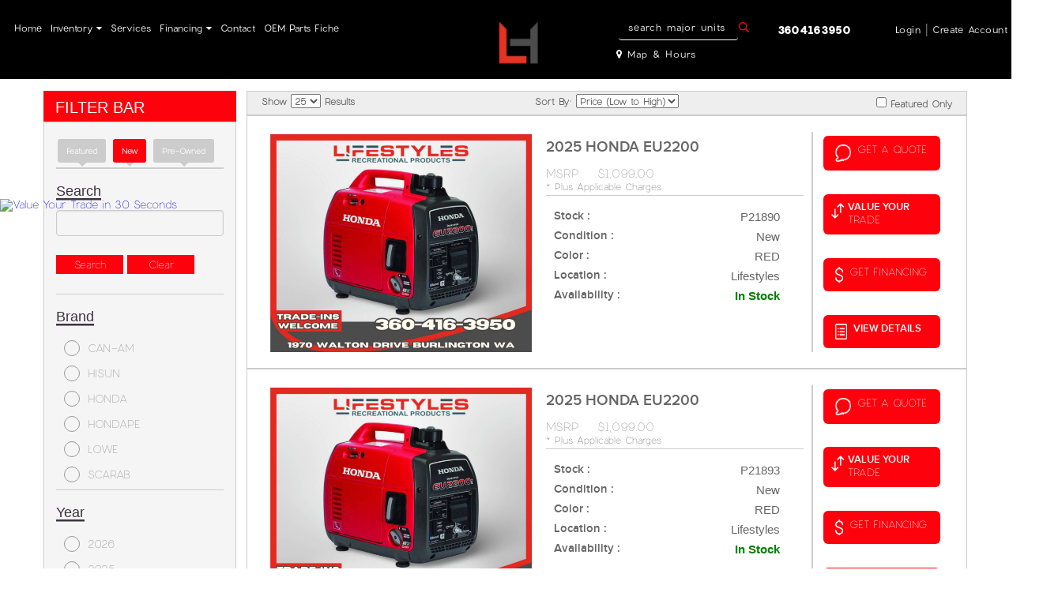

--- FILE ---
content_type: text/css
request_url: https://www.lifestyleshonda.com/custom.css
body_size: 20212
content:
/* Font CSS */

@font-face {
	font-family: 'CharlevoixPro-Thin';
	src: url('/media/CharlevoixPro-Thin.otf') format('opentype');
	font-weight: normal;
	font-style: normal;
}

@font-face {
	font-family: 'CharlevoixPro-Bold';
	src: url('/media/CharlevoixPro-Bold.otf') format('opentype');
	font-weight: normal;
	font-style: normal;
}

@font-face {
	font-family: 'CharlevoixPro-Regular';
	src: url('/media/CharlevoixPro-Regular.otf') format('opentype');
	font-weight: normal;
	font-style: normal;
}

a:hover,
a {
	text-decoration: none !important;
}

body {
	float: left;
	width: 100%;
	font-family: 'CharlevoixPro-Thin' !important;
}

body,
h1,
h2,
h3,
h4,
h5,
h6,
p,
pre,
span,
.mn,
a,
strong,
b,
.button,
label,
tr,
td,
table,
p,
html,
.input_button {
	font-family: 'CharlevoixPro-Thin';
}

form label,
form input.text,
form textarea,
form select {
	font-family: 'CharlevoixPro-Thin';
	font-size: 16px;
}


/* .container_b {
    width: 98% !important
}
 */

.anchor-button{
	display: flex;
    align-items: center;
    justify-content: center;
    flex-wrap: wrap;
}
@media (max-width: 1199px) and (min-width: 1024px) {
	.container_b {
		width: 98% !important;
		padding: 0 5px !important;
	}
}

.storeHeaderBanner {width: 100%;float: left;position: relative;background-color: #c0392b !important;}
.storeHeaderBanner span {
float: left;
width: 100%;
font-size: 19px !important;
line-height: normal;
text-align: center;
margin: 5px 0;
color: #fff !important;
/* font-weight: bold;
text-transform: uppercase;
font-family: 'Open Sans', sans-serif; !important; */
}


/* Main-header */

.header_b {
	background:#000;
}

.header-main {
	background: #000;
	padding:15px 0;
}

body.body.master_v_front .header-main {
	    background:none;
    position: relative;
    top: 0;
    left: 0;
    width: 100%;
    float: left;
    padding: 20px 0;
    z-index: 9;
	box-shadow: 7px 71px 54px -60px inset #000;

}


body.body.master_v_front{background:#000;}

.powersport_right img {
    width: 162px;
}
.powersport_right {
    float: right;
    padding-top: 18px;
}
.header_address_box .easy-autocomplete {
    width: 162px!important;
}
.main-logo {
       width: 16%;
    position: absolute;
    left: 50%;
    transform: translate(-50%);
    -webkit-transform: translate(-50%);
	padding:3px 0;
}

.address-phone-social {
	width: unset;
	float: right;
	clear: both;
}

h1.top_heading {
	color: #fff!important;
	font-size: 22px;
	font-family: 'CharlevoixPro-Bold'!important;
	float: left;
	padding: 13px 0 0 30px;
	font-style: italic;
}

.front-page-banner.sw.main_banner_slider.slider_1 .item {
	background: #000;
	height: 720px;
}

#hotels-flats .item {
	height: auto;
	background: none;
}

.front-page-banner.sw.slider.slider_1 #owl-demo .item img {
	height: 100%;
	opacity: 1;
	object-fit: cover;
}

.header-main .top-right {
     flex-grow: inherit;
    float: right;
    width: 100%;
    padding: 0;
   margin-top: 10px;

}

.header-main .top-right .loginSec_b{float:right;}

.header-main .container_b {
	display: inherit;
	align-items: center;
	    width:1320px;
}

.header-social a i {
	color: #fd020c;
}

.header_address_box ul {
    margin: 0;
    display: flex;
    flex-wrap: wrap;
       justify-content: space-evenly;
	border: none;
}

.address-phone-social p a {
	float: left;
    color: #fff;
    margin: 0px 0;
    font-weight: normal;
    letter-spacing: 0px;
    font-family: 'CharlevoixPro-regular' !important;
    font-size: 20px;
    letter-spacing: 0px;
    color: #000;
    line-height: 30px;
    text-align: left;
    width: 100%;
}

.address-phone-social h3 {
	margin: -4px 0 7px 0;
}

.address-phone-social h3 a {
	color: #fff;
	font-size: 22px;
	font-family: 'CharlevoixPro-Bold' !important;
}

.loginSec_b {
	margin-top: 0;
	margin-bottom: 5px;
}

.login-section-header .loginSec_b.navbar-right {
	margin-right: 0;
	margin: 0px 0 7px 0;
	display: flex;
	justify-content: flex-end;
	flex-wrap: wrap;
}

.loginSec_b b {
	font-size: 12px;
	color: #fff;
	font-weight: normal;
	float: left;
	text-decoration: none;
	line-height: 24px;
	text-transform: capitalize;
	font-family: 'CharlevoixPro-regular' !important;
}

.loginSec_b.navbar-right b.welcome {
	width: 100%;
	text-align: right;
	color: #fff;
	text-decoration: none;
	font-size: 16px;
	font-weight: normal;
}

.login-section-header .loginSec_b a {
	background: none;
    padding-left: 0;
    width: auto;
    text-align: right;
    font-size: 12px;
    font-weight: normal;
    display: inline;
    margin: 0;
    color: #fff;
    text-decoration: none;
    float: left;
    line-height: 24px;
    font-family: 'CharlevoixPro-regular' !important;
    letter-spacing: 0.5px;
}

.login-section-header .loginSec_b span {
	color: #fff;
	float: left;
	font-size: 16px;
	line-height: 24px;
	margin: 0 6px;
	font-weight: normal;
}

.login-section-header .loginSec_b span.sep2 {
	color: #fff;
	float: left;
	font-size: 16px;
	line-height: 28px;
	margin: 0 6px;
}

.stre-bk_b img {
	display: none;
}

.main-nav .navbar-nav>li>ul.dropdown-menu a {
	color: #fff;
	background: transparent;
	font-size: 14px;
	text-transform: uppercase;
	padding: 3px 20px 6px !important;
	margin: 3px 0;
	display: block;
	white-space: inherit;
	line-height: normal;
}

@media (max-width:768px) {
	.main-logo {
		width: 180px;
		float: left;
	}
	.main-logo img {
		width: 150px;
		float: left;
	}
}


/* Main Navigation */

.main-nav {
    z-index: 4;
    height: 35px;
    clear: both;
    position: relative;
    top: 0;
    width: 42%;
    float: left;
}

.main-nav .container_b {
	display: flex;
	align-items: center;
	height: 100%;
}

.main-nav .navbar-nav>li {
	float: left;
	margin-left: 0;
}

.main-nav .navbar-nav>li>a {
	padding-top: 1px;
	padding-bottom: 6px;
	  padding-left: 6px;
    padding-right: 6px;
	color: #fff;
	font-size: 12px;
    font-family: 'CharlevoixPro-regular' !important;
	text-transform: capitalize;
	border-bottom: 2px solid transparent;
}
@media (max-width:1440px){
	.main-nav .navbar-nav>li>a{
		font-size:12px;
		letter-spacing:0.6px;
	}
}
.main-nav .nav>li>a:focus,
.main-nav .nav>li>a:hover {
	background: transparent;
	color: #fff;
	border-bottom: 2px solid #fd020c;
}

.main-nav .nav .open>a,
.main-nav .nav .open>a:focus,
.main-nav .nav .open>a:hover {
	background-color: transparent;
	border-color: #fd020c;
	color: #fff;
	margin-bottom: 0px;
}

.main-nav .navbar-nav>li>ul.dropdown-menu>li>a:hover {
	background: #000;
}

.main-nav .navbar-nav>li>ul.dropdown-menu {
	background: #fd020c;
	padding: 5px 0;
	min-width: 260px;
	margin-top: -2px;
	border: none;
	z-index: 9999;
}

.main-nav .nav>li>a>img {
	max-width: none;
	width: 20px;
}

.main-nav .nav>li>a>img.searchIcon,
.main-nav .nav>li>a>img.cartIcon {
	width: 14px !important;
	margin: 0px 5px 0 5px;
}

.main-nav .navbar-nav>li>ul.dropdown-menu>li>a {
	color: #fff;
	background: transparent;
	font-size: 14px;
	text-transform: uppercase;
	padding: 3px 20px !important;
	margin: 3px 0;
	white-space: inherit;
	line-height: normal;
}

.main-nav .navbar-nav>li>ul.dropdown-menu a:hover {
	background: #000;
}

.main-nav .navbar-nav>li>ul.dropdown-menu>li>a span {
	box-shadow: none;
}

.main-nav .dropdown-menu>li>a:focus,
.main-nav .dropdown-menu>li>a:hover {
	color: #262626;
	text-decoration: none;
	background-color: transparent;
}

li.icon {
	padding-left: 0;
}

li.pc-shop.my-cart a {
	padding: 5px 0 0 0;
	margin-top: -9px;
	border-bottom: none !important;
	border: none !important;
	color: #fff !important;
}

li.pc-shop.my-cart a:hover,
li.dropdown.search-header>a,
li.dropdown.search-header>a:hover {
	border-bottom: none !important;
	border: none !important;
	color: #fff !important;
}

li.pc-shop.my-cart a:hover {
	color: #000;
}

li.pc-shop.my-cart .shop-count {
	font-family: arial !important;
	position: absolute;
	right: 0px;
	top: -5px;
	text-shadow: none;
	box-shadow: none;
	border: none;
	border-radius: 50%;
	font-size: 12px;
	font-weight: 600;
	width: 13px;
	height: 13px;
	text-align: center;
	line-height: 13px;
}

li.pc-shop.my-cart a:hover,
li.pc-shop.my-cart a:focus,
li.dropdown.search-header>a:hover,
li.dropdown.search-header>a:focus,
li.dropdown.search-header>a {
	background: transparent !Important;
}

.searchHolder .goBtn_b {
	    color: #fff;
    float: right;
    background: #000;
    line-height: 18px;
    background: url(../media/search-icon.png)no-repeat!important;
    border: none!important;
    font-size: 0!important;
    background-position: 0px 10px!important;
    margin-left: 0;
    position: absolute;
    right: -40px;
    width: 33px;
    top: 15px;
}

li.icon.pc-shop.my-cart {
	margin:1px 0 0 15px;

}

a.map_hours {
	font-size: 11px;
	text-transform: uppercase;
	color: #fff;
	display: block;
	text-align: right;
	margin: 0 0 8px;
}

@media (min-width: 1200px) {
	.search-bx {
		width: 100% !important;
	}
}

.main-nav .navbar-nav>li.dropdown.search-header>ul.dropdown-menu {
	background: #fd020c;
	padding: 20px 20px;
	min-width: 295px;
	right: 0;
	left: auto;
	margin-top: 6px;
}

.search-bx,
.searchHolder .goBtn_b {
	    font-size: 12px;
    font-style: inherit;
    background: none;
   /*  color: #fff; */
	    font-family: 'CharlevoixPro-regular' !important;
    height: 33px;
   /*  border: 1px solid #fff; */
   
    top: 0;
}

.search-bx,
.searchHolder .goBtn_b:focus {
	  /*   border: 1px solid #fff; */
   
	outline:none;
}




.header_address_box .search-bx, .searchHolder .goBtn_b {
    border: 1px solid #fff;
	color: #fff;
	 border-top: none;
    border-right: none;
    border-left: none;
}

.header_address_box .search-bx, .searchHolder .goBtn_b:focus {
    border: 1px solid #fff;
	 border-top: none;
    border-right: none;
    border-left: none;
	  box-shadow:inherit;
    letter-spacing: 1px;
}


li.dropdown.search-header>a {
	padding-top: 0px;
	padding-bottom: 1px;
	border: none !important;
}

.search-header .searchHolder {
	float: left;
	margin-top: 0;
	margin-left: 7px;
	width: 214px;
}

.header_address_box .searchHolder{     margin-left: -10px;    float: right;
    margin-top:3px;
    width: 138px;
    position: relative;}


.header_address_box ul{margin:0;}


.header_address_box li {
       float: left;
    padding: 0 10px;
}

.header_address_box li h3{margin:0;}

.header_address_box h3.address_txt{
 font-size: 12px!important;
    color: #fff!important;
    margin-top: 8px!important;
    font-family: 'CharlevoixPro-regular' !important;
    padding-left: 30px;
}

.main-nav .navbar-nav {
	      margin: 0;
    display: flex;
    align-items: center;
    justify-content: left;
    width: 100%;
    padding: 7px 0 0;
}

.main-nav .navbar-nav>li>a {
	height: 100%;
}


@media (max-width:1024px) {
	.main-nav .navbar-nav>li>a {
		font-size: 12px;
	}
	.main-nav .navbar-nav>li>ul.dropdown-menu>li>a {
		font-size: 12px;
	}
}

@media (max-width: 1199px) and (min-width: 1024px) {
	.loginSec_b {
		margin: 0 0 10px 0!important;
	}
	.search-bx {
		width: 199px !important;
	}
}

.sw {
	width: 100%;
	height: auto;
	float: left;
	margin: 0;
	background: #fff;
	position: relative;
}


/* featured-inventory */

.filterBar.featured-inventory {
	background: url(/media/inventory-bg.jpg);
	width: 100%;
	height: auto;
	float: left;
	padding: 60px 0;
	position: relative;
	z-index: 2;
}

.filterBar.featured-inventory .head-txt.inventory-heading {
	color: #a41d2e !important;
	font-family: 'CharlevoixPro-Bold' !important;
	text-transform: uppercase;
	font-size: 44px;
	margin: 0 0 15px 0;
	padding-top: 0;
}

.featured-inventory .item .item-box p {
	line-height: 26px;
	text-transform: uppercase;
	font-size: 18px;
	font-family: 'CharlevoixPro-Regular' !important;
	color: #b91e31;
	margin: 4% 0 0 0;
}

.featured-inventory .owl-theme .owl-controls .owl-buttons div {
	margin: 0;
	padding: 0;
	text-indent: -999999px;
	border-radius: 0;
	background: transparent;
}



.seemore_btn a{float: right;
    font-size: 24px;
    color: #fd020c;
    font-style: italic;
    font-weight: bold;
    margin-top: 10px;}

a.see-more {
	line-height: 26px;
	text-transform: uppercase;
	font-size: 20px;
	float: right;
	width: 100%;
	text-align: right;
	font-family: 'CharlevoixPro-Regular' !important;
	font-weight: 400;
	color: #b91e31;
	margin: 1% 0 13px 0;
}

.featured-inventory .item .item-box h2 {
	font-weight: 400;
	text-transform: capitalize;
	color: #fff;
	margin: 5px 0;
	font-size: 16px;
	letter-spacing: 1px;
	font-family: 'CharlevoixPro-Regular' !important;
}

@media (max-width:991px) {
	.filterBar .owl-theme .owl-controls .owl-buttons .owl-next {
		right: -5px;
	}
	.filterBar .owl-theme .owl-controls .owl-buttons .owl-prev {
		left: -5px;
	}
	.filterBar.featured-inventory .head-txt.inventory-heading {
		margin: 0 0 30px 0;
	}
}

@media (max-width:768px) {
	.filterBar .owl-theme .owl-controls .owl-buttons .owl-next {
		background: url(/media/right-arrow.png);
		height: 30px;
		background-size: cover;
		padding: 0 !important;
		width: 16px;
		background-repeat: no-repeat;
	}
	.filterBar .owl-theme .owl-controls .owl-buttons .owl-prev {
		background: url(/media/left-arrow.png);
		height: 30px;
		left: -1%;
		padding: 0 !important;
		width: 16px;
		background-size: cover;
		background-repeat: no-repeat;
	}
}


/*---------top-banner-----------*/

.top-banner {
	float: left;
	width: 100%;
	background: url(/media/banner-bg.jpg);
	background-size: cover;
	background-position: center;
	padding: 36px 0 90px;
}

.top-banner .container_b {
	display: flex;
	align-items: center;
	flex-wrap: wrap;
	justify-content: space-between;
}

.banner-inventory {}

.banner-inventory .bx1 {
	background: #242424;
	padding: 20px;
	float: left;
	width: 100%;
	margin-top: 150px;
}

.banner-inventory .bx1:nth-child(2) a img {
	margin-top: -124px;
}

.banner-inventory .bx1:nth-child(2) {
	margin-bottom: 30px;
}

.banner-inventory .bx1 a {
	float: left;
	width: 100%;
	height: 100%;
	border: 7px solid #fd020c;
}

.banner-inventory .bx1 a img {
	margin-left: auto;
	margin-right: auto;
	display: table;
	margin-top: -146px;
	width: 90%;
}

.banner-inventory .bx1 a h3 {
	color: #fff;
	font-family: 'CharlevoixPro-Bold' !important;
	text-transform: uppercase;
	text-align: center;
	margin: 15px 0;
	font-size: 21px;
}

#owl-demo .item img {
	height: auto;
}

@media (max-width:768px) {
	.top-banner {
		padding: 20px 0 20px;
	}
}

.bg.mob-bg {
	background: #a41d2e !important;
}


/* Footer CSS */


/* footer custom */

.one-fifth ul li a {
	float: left;
	color: #fff;
	margin: 0px 0;
	font-weight: normal;
	letter-spacing: 0px;
	font-family: 'CharlevoixPro-Thin' !important;
	font-size: 20px;
	letter-spacing: 0px;
	color: #fff;
	line-height: 30px;
	text-align: center;
	width: 100%;
}

.one-fifth ul li a:hover {
	color: #fff!important;
}

.one-fifth ul li {
	background: none;
	margin: -5px 0 8px 0;
}


/* footer custom end */

.footer {
	background: url(/media/footer-bg.jpg);
	background-size: cover;
	background-position: center;
}

.other-pages {
	background: url(/media/footer-bg.png);
	width: 100%;
	height: auto;
	background-size: cover;
	background-position: center center;
}

img.footer-logo {
	margin-bottom: 17px;
	    width:210px;
		float: left;
}

ul.footer-address {
	    float: left;
    width:30.33%;
    margin-top: 0px;
	   min-height: 104px;
    padding: unset;
    border-right:1px solid #ccc;
}

.footer-social>h3 {
	float: left;
	margin-right: 10px !important;
}

a.main-logo img{      width: 187px;
    margin: 0 auto;
    display: block;}
	
.footer-social .social i {
    color: #fd020c;
    font-size: 16px;
}



.footer .footer-hours span {
    display: block;
    word-wrap: break-word;
    white-space: -moz-pre-wrap;
    white-space: pre-wrap;
    font-size: 12px;
    letter-spacing: 0px;
    color: #000;
    line-height: 22px;
    font-weight: 900;
    text-align: left;
    font-family: 'CharlevoixPro-Thin' !important;
    margin-top: 15px;
    margin-right: 0;
}


.footer .footer-hours span ul {}

.footer .footer-hours span ul li {}

.footer .footer-hours span ul li span {
	float: left;
	width: 48%;
}

.footer .footer-hours span ul li span:nth-child(1) {
	text-align: left;
	width: 100px;
}

.footer .footer-hours span ul li span:nth-child(2) {
	text-align: left;
	margin-left: 5px;
	max-width: 120px;
}

@media (min-width:769px) {
	.footer .footer-hours span ul {
		width: 250px;
		
	}
}

@media (max-width:768px) {
	.footer .footer-hours span ul li span:nth-child(1) {
		text-align: left;
		width: 70px;
	}
	.footer .footer-hours span ul li {
    display: block;
    width: 100%;
    float: left;
	
}
.footer .footer-hours span ul li span{
	
	color:#5b5b5b!important
}
}

.footer .footer-overlay .sw.bottom {
	width: 100%;
	height: auto;
	padding: 30px 0 15px;
	float: left;
	width: 100%;
	overflow: hidden;
	background: none;
}
.firstV{
	
	height: auto;
    width: 70%;
	overflow: hidden;
	border: none;
	float:left;

}
#brandpagegrid ul.lstng, .featured-listings .panel-body ul.lstng {
    width: 24%;
    max-height: 495px;
    overflow-y: auto;
	    padding-right: 7px;
}


.master_v_brand #brandpagegrid ul.lstng, .featured-listings .panel-body ul.lstng{width:100%;}


.featured-listings .panel-body ul.lstng::-webkit-scrollbar{
	width:8px;
	background:#fff;
}
.featured-listings .panel-body ul.lstng::-webkit-scrollbar-thumb{
	width:8px;
	background:red;
}
.firstV iframe{
	height: 500px!important;
	    width: 97%!important;
    border: 4px solid #bcbcbc;
}

.featured-listings .panel-body ul.lstng#top-video li:first-child{
	display:none;
}
.featured -listings.panel-body {
	padding: 0;
}

.featured-listings .panel-body ul.lstng#top-video li:first-child iframe {
	height: 500px!important;
}

/*.featured-listings .panel-body ul.lstng#top-video li {
	grid-column-start: 2;
	grid-column-end: 2;
	width: auto;
}

.featured-listings .panel-body ul.lstng#top-video li:last-child {
	position: absolute;
	top: 266px;
	right: 0;
	width: 97%;
}*/

.footer-overlay .sw.bottom .container_b {
	display: flex;
	align-items: center;
	justify-content: space-between;
	flex-wrap: wrap;
}

.footer {
	width: 100%;
	position: relative;
	float: left;
	margin-top: -2px;
	    background: #fff;
    z-index: 1;
}

.footer-overlay {
	background:none;
	height: 100%;
	width: 100%;
	float: left;
	position: relative;
	z-index: 2;
	padding:80px 0;
	background-size: cover;
}

.footer-hours.mg_top_space{width:80%;}

ul.clear.footer-links.footer-copy2 li a {
    color: #5b5b5b!important;
    font-size: 11px!important;
	    line-height: normal;
}


ul.clear.footer-links.footer-copy2 li:first-child{padding-left:0;}
/* ul.clear.footer-links.footer-copy2 li:nth-child(5){} */
ul.clear.footer-links.footer-copy2 li:last-child{border:none;}
ul.clear.footer-links.footer-copy2 li {    margin:0 0 8px; padding: 0 12px;     border-right: 2px solid #ccc;}

.other-pages .footer-overlay {
	background: rgba(0, 0, 0, 0.0);
}

.footer .footer-copy li {
	    font-size: 11px !important;
    font-family: 'CharlevoixPro-regular' !important;
    text-shadow: none;
    text-transform: inherit;
    text-align: left;
    margin-top: 20px;
       color: #5b5b5b;
    border: 0;
    margin-left: auto;
    margin-right: auto;
    letter-spacing: 0.5px;
    margin-bottom:15px;
    text-decoration: none !important;
    float: left;
    padding: 0 11px;
    border-right: 2px solid #ccc;
    line-height: 12px;
}


.footer-hours.hours_box p span {
        width: 50%;
    float: left;
    font-size: 12px;
    color: #5b5b5b;
    font-family: 'CharlevoixPro-regular' !important;
    text-align: left;
    letter-spacing: 0.5px;
    margin: 0;
}


.footer-copy2{clear:both;}
ul.footer-copy.footer-copy2 {
    clear: both;
}

.pd_left .mg_top_space {
    padding: 0;
}



ul.footer-copy.footer-copy2 li {
    margin: 0;
}
.footer .footer-copy li  a{ font-size: 11px !important;
    font-family: 'CharlevoixPro-regular' !important; color: #ccc;}

.footer .footer-copy li:first-child{padding-left:0;}
.footer .footer-copy li:last-child{border:none;}

img.powerlogo-a {
	width: 188px !important;
	margin: 8% 0 0 0;
	float: right;
}

a.ftrimg {
	float: left;
	margin-top: 30px;
	margin-bottom: 0px;
}

.footer h3 {
color: #5b5b5b;
    font-family: 'CharlevoixPro-regular' !important;
    font-size: 13px;
    text-transform: uppercase;
    text-decoration: none;
    text-align: left;
    width: auto !important;
    display: inherit;
    margin-left: auto;
    margin-right: auto;
    margin-top: 0;
    font-weight: normal;
    letter-spacing: 1.5px;
}

.footer h3.nwsltr {
	text-align: left;
	width: auto !important;
	display: block;
	margin-left: 0;
	margin-right: 0;
	font-size: 20px;
}

.footer h3.first-heading {
	color: #FE0000;
	font-family: 'CharlevoixPro-Light' !important;
	font-size: 34px;
	width: auto !important;
	display: block;
	float: left;
	text-transform: uppercase;
	text-decoration: none;
	border-bottom: 2px solid #FE0000;
}

.footer-links {
	float: left;
	margin: 0;
	padding: 0;
}

.footer-address li {
	color: #5b5b5b;
    clear: both;
    line-height: 21px;
    font-size: 12px;
    font-weight: normal;
    font-family: 'CharlevoixPro-regular' !important;
}
ul.footer-address.second_row.social_box {
    border: none;    padding-top: 24px;
}

.social_box i.fa.fa-map-marker {
  padding-left: 6px;
    color: #fd020c;
}
.social_box li i{color: #fd020c; }

span.fb_text {
    float: left;
    font-family: 'CharlevoixPro-regular' !important;
       padding: 4px 10px 0 0;
    width: auto;
}


ul.footer-address.second_row.social_box li {
    text-align: left;
    padding: 0px 20px 7px;
}

.pd_left{padding-left:0;}
.footer-address li a {
    font-size: 12px;
    letter-spacing: 0px;
    color: #5b5b5b;
	    letter-spacing: 0.5px;
    line-height: normal;
    font-family: 'CharlevoixPro-regular' !important;
    text-transform: capitalize;
}

.footer-address li a.footer-phone {
	font-family: 'CharlevoixPro-regular' !important;
}


ul.footer-address.second_row{padding: 34px 0;text-align: center;}
ul.footer-address.second_row li{text-align: center;float: none;}

.footer-address li a:hover {
	color: #000;
	text-decoration: none;
}

.footer .social {
	margin:0 3px;
	margin-top: 8px !important;
	float: left;
}

.newsletter-subscribe,
.payment-method {
	float: left;
	width: 100%;
	margin: 24px 0px 0px;
}

.footer-social {
	padding-top: 14px;
}

.nwsltr,
.aut-title {
	margin-bottom: 15px;
}

.sub-btn {
	background: #fff;
	font-family: 'CharlevoixPro-Bold' !important;
	color: #000;
	border: 0;
	padding: 2px 2px 2px 6px;
	font-size: 20px;
	height: 35px;
	float: left;
}

.footer-class {
	display: block;
	margin: 15px 0;
	float: left;
	width: 100%;
}

.newsletter-subscribe #newsletter {
	height: 35px;
	border: 0;
	width: 82%;
	background: transparent;
	border: 1px solid #fff;
	margin-bottom: 0px;
	outline: none;
	float: left;
	color: #fff;
	padding-left: 10px;
	font-size: 16px;
	font-family: 'CharlevoixPro-Thin' !important;
	line-height: normal;
}

.newsletter-subscribe #newsletter::placeholder {
	color: #fff !important;
}

@media (min-width:1024px) {
	h3.social-head {
		float: left;
		margin-right: 14px;
	}
}

.footer-links li {
	float: left;
    margin: 0 20px 0 0;
    padding: 0;
    line-height: normal;
}

.footer-links li a {
	float: left;
    color: #5b5b5b!important;
    margin: 0px 0;
    font-weight: normal;
    letter-spacing: 0px;
    font-family: 'CharlevoixPro-regular' !important;
    font-size: 12px;
    letter-spacing: 0.5px;
    line-height: 30px;
    text-align: center;
    width: 100%;
}

.footer-links li a:hover {
	color: #fff;
	text-decoration: none;
}

.payment-method img {
	width: 100%;
	max-width: 300px;
}

#newsletter_success {
	color: #fff;
}

@media (max-width: 479px) and (min-width: 320px) {
	.container_b {
		width: 92%;
		padding: 0 5px !important;
	}
	.sub-btn {
		width: 100%;
		margin-top: 10px;
	}
	.newsletter-subscribe #newsletter {
		height: 45px;
		width: 100%;
	}
	.payment-method img {
		width: 100%;
	}
}

.footer-2 {
	margin: auto;
	display: table;
	width: auto;
	padding: 0;
}

.footer-2 li {
	float: left;
}

.footer-2 span {
	color: #fff;
	font-size: 22px;
	margin-right: 10px;
	line-height: normal;
}

.footer-2 a {
	color: #fff;
	font-size: 22px;
	margin-right: 10px;
	line-height: normal;
}

@media (max-width:991px) {
	.footer .social {
		float: left;
	}
	img.footer-logo {
		margin: auto;
		display: table;
	}
	.footer-address li {
		text-align: left;
		width: 100%;
	}
}

@media (max-width:768px) {
	.footer .social {
		float: left;
	}
	.footer .container_b {
		width: 98%;
	}
	.footer-overlay {
		background: #000;
	}
	.footer h3 {
		margin-left: 0;
		margin-right: 0;
		text-align: center;
		display:inherit;
	}
	.footer .footer-hours span {
		text-align: center;
	}
	.footer-links li a {
		text-align: center;
		font-size: 14px;
	}
	.newsletter-subscribe #newsletter {
		width: 100%;
	}
	.sub-btn {
		background: #fff;
		font-family: 'CharlevoixPro-Bold' !important;
		color: #000;
		border: 0;
		font-style: italic;
		padding: 2px 0px;
		width: 60px;
		text-align: left;
		font-size: 27px;
		/* margin-top: 10px; */
		height: 38px;
		text-shadow: none;
		letter-spacing: 1px;
		margin: 7px 0 0 0;
		display: block;
	}
	img.footer-logo {
		width: 70%;
		display: block;
	}
	.footer-2 {
		margin: 0;
		margin-top: 30px;
	}
}

.slider_cntr .item {
	height: inherit!important;
	background: none!important;
}


/* Extra CSS  */


/* custom css start */


section.product_section {
    background: #fff;
    z-index: 1;
    position: relative;
}

.products_static_box ul{margin:0; padding:0; list-style:none;}

.products_static_box li {
    width: 25%;
    float: left;
    background: #fff;
    border-right: 1px solid #ccc;
    border-bottom: 1px solid #ccc;
    padding: 20px;
}


.product_img_box img {
  width: 210px;
    margin: 0 auto;
    display: block;
}

.products_static_box li h3 {
    margin: 0;
    font-size: 16px;
	    line-height: 24px;
    color: #fd020c;
    font-family: 'CharlevoixPro-Bold'!important;
}

.products_static_box li h3 span{display:block; font-family: 'CharlevoixPro-Bold'!important; color:#000;}

.branding_section {
    clear: both;
    background: #fff;
    position: relative;
    z-index: 1;
}

.branding_section .major-units img{-webkit-filter: grayscale(100%); /* Safari 6.0 - 9.0 */     width: 112px;
  filter: grayscale(100%);}
  
 .branding_section .major-units img:hover{-webkit-filter:inherit; /* Safari 6.0 - 9.0 */
  filter: inherit;}

img.searchIcon {
	margin: 10px 18px 0 12px;
}

.container_b.brand_logo_cntr{ justify-content: space-evenly;
    display: grid;
    align-items: center;
    grid-template-columns: repeat(8, 1fr);
    flex-wrap: wrap;
    justify-items: center;
	}


/* major-units */

.major-units {
	clear: both;
    background: url(../media/bike_logo_bg.png) repeat-x left center;
    width: 100%;
    padding: 60px 22px;
       display: flex;
    align-items: center;
    justify-content: space-evenly;
    flex-wrap: wrap;
    height: inherit;
    background-size: cover;
    position: relative;
    z-index: 2;
    top: 0;

}

.product_img_box {
    padding: 30px 0 50px;
}


.header_address_box {
       width: 43%;
    float: right;
}


.header_box_wrap .header_address_box h3 {
    font-family: 'CharlevoixPro-Bold' !important;
    font-size: 13px!important;
    color: #fff!important;
    margin-top: 19px;
    display: inline-block;
	
}

.header_address_box li:last-child{padding-right:0;}

.header_address_box h3 a{    font-family: 'CharlevoixPro-Bold' !important;
    font-size: 14px;
    color: #fff;
    margin-top: 15px;
    display: inline-block;}
	
	
.header_address_box h3.address_txt a {
    font-family:inherit;
    font-size: inherit;
    color: #fff;
    margin-top: 0;
    display: inherit;
    letter-spacing: 1px;
	
	font-family:'CharlevoixPro-regular' !important;
}

.major-units .container-fluid {
	display: flex;
	align-items: center;
	justify-content: space-between;
	flex-wrap: wrap;
}

.brand_heading {
	display: none;
}

.featured-listings .panel-body ul.lstng#top-video li {
	width: auto;

	border-radius: 0;

	box-shadow: inherit;
	padding: 0;
	margin: 3px 0 0 10px;
}

.one-fifth {
	padding-top: 23px;
}

.footer-hours {
	margin-top: 0;
	margin-bottom: 56px;
	clear: both;
}

.mg_top_space {
    padding:25px 0;
}

.lstng iframe {
	width: 100%!important;
	border: 4px solid #bcbcbc;
}

.header-social .social i {
	color: #fff;
	font-size: 16px;
}

.header-social {
	float: right;
}

.sw.filterBar.motor_filter {
    background: #fff;
    background-size: cover;
    float: none;
    padding:0;
    height: auto;
    position: relative;
    z-index: 2;
	height:453px;
}


.left_inventry_bg {
     width: 20%;
    float: left;
    background: url(../media/left_inventry_bg.jpg)no-repeat;
    height: 454px;
    background-size: cover;
    padding: 45px 25px;
}

.left_inventry_bg img{width:100%;}

.right_inventry_crowsel {
    float: left;
    width:80%;

}


.left_inventry_bg h2 {
    font-family: 'CharlevoixPro-Bold'!important;
    color: #fff;
    letter-spacing: 1px;
    font-size: 34px;
    border-bottom: 6px solid #ff0016;
    width: 150px;
    padding-bottom: 8px;
    margin-bottom: 4px;
}

.left_inventry_bg span {
    font-family: 'CharlevoixPro-Bold'!important;
    color: #fd020c;
    font-size: 33px;
    line-height: normal;
}




@media (max-width:991px){
	.firstV{
		display:none;
	}
	.featured-listings .panel-body ul.lstng#top-video li{
		width:46%;
	}
	.featured-listings .panel-body ul.lstng#top-video li:first-child {
    display: block;
    height: auto !important;
}
.featured-listings .panel-body ul.lstng#top-video li:first-child iframe {
    height: auto !important;
}
	.firstV iframe {
    height: auto !important;
    width: auto !important;
    border: 4px solid #bcbcbc;
}
.featured-listings .panel-body ul.lstng {
    width: 100%;
    max-height: 495px;
    overflow-y: auto;
    padding-right: 7px;
    margin-bottom: 20px;
}
}
@media (max-width:640px){
	.featured-listings .panel-body ul.lstng#top-video li{
		width:97%;
	}
	.firstV iframe {
    height: 170px!important;
    width: 97% !important;
}
}
.head-txt {
	font-size: 50px;
	text-transform: uppercase;
	font-family: 'CharlevoixPro-Bold'!important;
	padding: 15px 0;
	margin: 0;
	font-style: italic;
}

.front-page-banner.sw.slider.main_banner_slider.slider_1 .owl-theme .owl-controls {
	margin-top: 0;
	text-align: center;
}

.head-txt span {
	padding-right: 0;
	font-size: 17px;
	background: none;
}

.head-txt span a {
	color: #fff;
	font-style: normal;
}

.item .item-box {
	padding: 15px 10px 15px 10px;
	
}

.item .item-box h2 {
	font-family: 'CharlevoixPro-Bold'!important;
	color: #fff;
	font-weight: normal;
	text-transform: capitalize;
}

.inventry_crowsel_content .item-box h2{color:#000;}



.item-box sub {
    color: #fff;
}


.inventry_crowsel_content sub {
    color: #000;
    font-family: 'CharlevoixPro-regular' !important;
    letter-spacing: 1px;
    padding-top: 13px;
    display: block;
}

.white_item {
    background: #fff;
    padding:75px 0;
    width: 50%;
    float: left;
}

.item-box .white_item img {
    width: 435px;
    margin: 0 auto;
    display: block;
}

.bottom_price_box ul{margin:0;}

.inventry_crowsel_content {
    float: left;
    width: 50%;
    text-align: left;
    height: 453px;
    padding: 15px 15px 0;
    position: relative;
}

.bottom_price_box {
    position: absolute;
    bottom: 0;
    left: 0;
    width: 100%;
}

.motor_filter .owl-buttons {
    position: absolute;
    width: 4%;
    display: block;
    left: 66.5%;
    bottom: 20.6%;
    z-index: 99;
}
a.learnmore_btn {
    color: #fd020c;
    font-family: 'CharlevoixPro-Bold'!important;
    font-size: 14px;
    letter-spacing: 1px;
    margin-top: 4px;
    display: inline-block;
}


.red_arow {
    color: #fd020c;
    font-family: 'CharlevoixPro-Bold'!important;
}

.bottom_price_box li:first-child{padding-left:11px; padding-right:1px;}
.bottom_price_box li:last-child{border:none;}



.sw.filterBar.motor_filter .owl-theme .owl-controls .owl-buttons .owl-prev {
       background: none;
    height: auto;
    left: 2px;
    top: 3px;
    padding-left: 8px;
    padding-top: 2px;
    background: none;
    font-size: 18px;
    width: 128px;
    background-repeat: no-repeat;
    border-radius: inherit;
    background-position: center;
    text-align: left;
}

.sw.filterBar.motor_filter .owl-theme .owl-controls .owl-buttons .owl-next {
       background: none;
    height: auto;
    left: 2px;
    top: 24px;
    padding-left: 8px;
    padding-top: 2px;
    background: none;
    font-size: 18px;
    width: 128px;
    background-repeat: no-repeat;
    border-radius: inherit;
    background-position: center;
    text-align: left;
}



.right_inventry_crowsel .item-box {
    padding: 0;
}

.right_inventry_crowsel .filterBar .owl-theme .owl-controls .owl-buttons .owl-prev{background:none;}


.bottom_price_box li {
    width: 33.33%;
    float: left;
    background: #000;
    height: 82px;
    border-right: 1px solid #fff;
    padding: 15px 10px;
}

.right_inventry_crowsel .item .item-box .bottom_price_box li p {
    color: #fff!important;
    font-size: 12px;
    font-family: 'CharlevoixPro-regular' !important;
    text-transform: capitalize;
    letter-spacing: 1px;
    line-height: 16px;
    padding-left: 20px;
    margin: 6px 0 0;
}

a.inventory_link {
    font-family: 'CharlevoixPro-Bold'!important;
    color: #fff;
    letter-spacing: 2px;
    font-size: 13px;
    line-height: 17px;
    margin-top: -1px;
    display: inline-block;
    padding-left: 10px;
}
.right_inventry_crowsel .inventry_crowsel_content  p {text-align:left;    font-family: 'CharlevoixPro-Bold'!important;
    color: #4b4b4b!important;
    font-weight: normal;
    font-size: 20px;
    letter-spacing: 1px;
    line-height: 30px;
	margin:0;
    padding-right: 50px;}

.inventory_heading_box {
    border-left: 6px solid #ff0016;
    padding: 20px 21px 51px;
}
.item .item-box p {
	font-family: 'CharlevoixPro-Bold'!important;
	color: #fd020c;
	font-weight: normal;
	
}

.cl br {
	display: none;
}

.crt br {
	display: none;
}

.side-hdr .crt a.cel img,
.side-hdr .cl a.cel img {
	margin: 0 7px 4px 0px;
}

.sw.podct.about-section {
	    position: relative;
    padding: 0;
    border: none;
    background: none;
	z-index:1;
}

.cnet {
    padding: 0;
    background: none;
    text-align: center;
    margin: 0;
}

.virtual_box {
    padding: 100px 0;
}

.virtual_box h2 {
	    font-family:'CharlevoixPro-regular' !important;
    margin: 0 0 0px;
    font-size: 12px;
    color: #fff;
}
.virtual_box h3{    font-family: 'CharlevoixPro-Bold'!important;
    color: #fff;
    letter-spacing: 4px;
    font-size: 35px;
	margin:9px 0 15px;
}

a.ourstory_btn {
    border: 1px solid #fff;
    color: #fff;
    padding: 12px 15px;
    display: inline-block;
    margin-top: 12px;
    font-size: 10px;
    letter-spacing: 2px;
    min-width: 210px;
}


.about-section iframe {
	height: 600px;
}

.virtual_box p {
	    color: #fff;
    font-size: 24px;
    margin: 0;
    line-height: 31px;
    text-align: center;
    font-weight: 600;
    letter-spacing: 0;
}

.banner-content {
    position: relative;
    z-index: 1;
    display: block;
    width: 100%;
    clear: both;
    background: none;
	    display: flex;
    background: none;
    justify-content: center;
}

.inventaoy_box{display:flex; padding:0 55px;}

.utv_box {
	padding: 15px 0;
	width: auto;
	margin: 0 auto;
	position: relative;
	top: 38%;
	text-align: center;
	overflow: hidden;
}

.main_slider .carousel-control {
	top: 43%;
	width: 71%;
	height: 0;
	text-shadow: inherit;
	background: none;
	text-shadow: inherit;
	opacity: 1;
}

.banner-content .link_button {
	    margin-bottom: 8px;
    padding: 15px;
    text-align: left;
    display: block;
    position: relative;
    margin-right: 0;
}

.banner-content .link_button:hover {
	text-decoration: none;
}
@media (min-width:1200px){

}
.banner-content .link_button span {
	display: block;
    font-family: 'CharlevoixPro-Bold'!important;
    font-size: 20px;
    letter-spacing: 1px;
    line-height: 32px;
    font-weight: bold;
    text-transform: uppercase;
    padding-bottom: 0;
    color: #fff;
}

.banner-content .link_button small {
	    text-transform: capitalize;
    color: #fff;
    font-weight: 300;
    font-size: 12px;
    font-family: 'CharlevoixPro-regular' !important;
    margin-top: 0;
    display: block;
    letter-spacing: 1px;
}

h1.advanture_heading {
	font-size: 40px;
	color: #fff;
}

.fixed_banner_text {
	position: absolute;
	top: 32%;
	width: 100%;
	text-align: center;
}

.button_strip {
	    background: #000;
    padding: 0px 0;
    position: fixed;
    bottom: 0;
    z-index: 999;
    width: 100%;
    left: 0;
	
}

.master_v_front .sw.brd {
	background: #000;
}

.search-bx::-webkit-input-placeholder {
	color: #fff;
}

.search-bx:-ms-input-placeholder {
	color: #fff;
}

.search-bx::-moz-placeholder {
	color: #fff;
	opacity: 1;
}

.main_banner_slider .owl-pagination {
	display: none;
}

.main_banner_slider .owl-buttons {
	display: none;
}

#hotels-flats .owl-buttons {
	display: block;
}

.custom_container {
	width: 1300px;
	margin: 0 auto;
}

.anchor-button a {
	color: #fff;
	font-size: 18px;
	padding: 7px 0;
	font-family: 'CharlevoixPro-Regular'!important;
	border: 1px solid #fff200;
	width: 135px;
	margin: 0 10px;
	display: inline-block;
	text-align: center;
	font-weight: bold;
}

.utv_slider {
	width: 300px;
	margin: 0 auto;
}

.owl-pagination {
	display: none;
}

#owl-demo2 .owl-prev {
	position: absolute;
	top: 50px;
	background: url(../media/utv_prev.png)no-repeat;
	left: 0;
	height: 27px;
	width: 31px;
	background-size: 100%;
	font-size: 0;
	opacity: 1;
	padding: 0;
	border-radius: inherit;
}

#owl-demo2 .owl-next {
	position: absolute;
	top: 50px;
	background: url(../media/utv_next.png)no-repeat;
	height: 27px;
	width: 31px;
	background-size: 100%;
	font-size: 0;
	opacity: 1;
	border-radius: inherit;
	padding: 0;
	right: 0;
}

.main_banner_slider .slider_cntr .owl-buttons {
	display: block!important;
}

.slider_cntr2 {
	display: none;
}

.down_slider_cntr {
	background: #000;
	position: absolute;
	width: 400px;
	bottom: -50px;
	left: 50%;
	padding: 15px 30px 5px;
	transform: translate(-50%);
}

.down_slider_cntr .item img {
	width: 100%;
}

.down_slider_cntr .owl-prev {
	position: absolute!important;
	top: 58px!important;
	background: none!important;
	left: -35px!important;
	opacity: 1!important;
	padding: 0!important;
	font-size: 38px!important;
	border-radius: inherit;
	color: #fff!important;
}

.down_slider_cntr .owl-next {
	position: absolute!important;
	top: 58px!important;
	background: none!important;
	right: -35px!important;
	opacity: 1!important;
	padding: 0!important;
	font-size: 38px!important;
	padding: 0!important;
	color: #fff!important;
}

.second_slider .carousel-inner>.item {
	background: none!important;
}

.second_slider .carousel-control {
	top: 46%;
}

.second_slider .carousel-control.left {
	background: none;
	opacity: 1;
}

.second_slider .carousel-control.right {
	background: none;
	opacity: 1;
}

.toggle_strip {
	background: url(../media/radius-strip.png)no-repeat;
	height: 38px;
	background-size: cover;
	position: absolute;
	top: -152px;
	left: 50%;
	transform: translate(-50%);
	text-align: center;
	padding-top: 5px;
	border: none;
	width: 320px;
	margin: 0 auto;
}

button.arrow-down.toggle_strip.hidden-xs.collapsed {
	top: auto;
	bottom: 0px;
}
.slider-fix {
    padding: 10px 0 !important;
}
.main_slider {
	background: #000;
}

.toggle_strip:focus {
	border: none;
	outline: none;
}

button.arrow-down.toggle_strip.hidden-xs.collapsed img {
	transform: rotate(180deg);
}

.front-page-banner.sw.slider {
width: 100%;
    height:450px;
    position: relative;
	z-index:-1;
	background:#000;
}
.front-page-banner__video {
       position: fixed;
    top: -58px;
    left: 0;
    display: block;
    width: 100%;
    height: 56vw;
    z-index: 1;
    opacity: 0.6;
}

.video-bg {
  height: 260px;
    width: 100%;
    float: left;
    display: flex;
    align-items: flex-start;
    top:70px;
    justify-content: center;
    position: relative;
    z-index: 2;
}
.front-page-banner .owl-carousel {
    width: 80%;
    height: 80%;
    max-width:620px;
    max-height: 300px;
}


.adventure_section{    background: #fff;
    position: relative;
    clear: both;
    z-index: 2; padding-top:0;}
	
	
.adventure_bike_box {
    text-align: center;
    top: -80px;
    position: relative;
    z-index: 1;
}
.adventure_bike_box img{width:100%;}
.adventure_bike_box span {
    display: block;
    font-size:20px;
    color: #fd020c;
    font-family: 'CharlevoixPro-Bold'!important;
    letter-spacing: 0;
    padding-top: 15px;
}

.adventure_bg_box{    position: relative;
    background: url(../media/adventure_bg.jpg) no-repeat;
    height:285px;
    max-width: 1020px;
    background-size: cover;
    margin: 0 auto;
    z-index: 1;
	} 
	
h2.adventure_heading {
    font-size: 58px;
    font-family: 'CharlevoixPro-Bold'!important;
    color: #fff;
    text-align: center;
    position: relative;
    top: 54%;
    transform: translate(0,-54%);
    margin-right: 69px;
}

/* 
div#myCarousel .carousel-inner>.item {
	background: #000;
	height: 630px;
	background-size: cover!important;
	background-position-y: center !important;
}

div#myCarousel .carousel-inner>.item>a>img,
.carousel-inner>.item>img {
	line-height: 1;
	object-fit: cover;
	opacity: 0.5;
} */

.down_slider_cntr.rotate_toggle span.toggle_strip img {
	transform: rotate(-180deg);
}

.down_slider_cntr.rotate_toggle {
	bottom: -20px;
}

.utv_box span {
	display: block;
}

a.shop_btn {
	background: #fff200;
	width: 200px;
	display: inline-block;
	clear: both;
	padding: 7px 0;
	font-size: 12px;
	margin: 6px auto;
	color: #000;
	font-family: 'CharlevoixPro-Regular'!important;
}

.utv_box {
	padding: 15px 0;
}

.dekstop_view {
	display: none;
}

.wrap {
	background: none;
	clear: both;
	margin: 0 auto;
	min-height: inherit;
	padding-bottom: 0;
}
.video-bg #owl-demo .item img {
    height: 260px;
    object-fit: contain;
}


.actv{    box-shadow: 0 3px 0 #fff;}


body.body.master_v_front.fixed_header .header-main {
   position: fixed;
    top: 0;
    left: 0;
    width: 100%;
    z-index: 9;
    transition: 0.3s;
    opacity: 1;
    padding-top: 12px;
}

body.body.master_v_front.fixed_header.fixed_header_remove .header-main {
    opacity: 0;
}

/* custom css end */

.productNav {
	float: left;
	width: 100%;
	background: #fd020c !important;
	padding: 15px 0;
	margin-top: 0px !important;
}

.tablinks.active,
.tlg .sbHolder,
a.button_purple:visited,
a.button_purple:link,
a.button_purple:hover,
.input_button_purple,
.input_button_purple:hover,
.sw.bg {
	background: #fd020c !important;
}

.sbHolder {
	border: solid 1px #fd020c;
}

.section_head {
	border-bottom: 1px #fd020c solid;
}

.productNav {
	float: left;
	width: 100%;
}

.percentage {
	background: #fd020c;
	padding: 3px 0 2px;
}

.featured-listings h3,
.best,
.testi h3,
.fltrbar h4 {
	text-transform: uppercase;
	box-shadow: 0 4px 0 #fd020c;
}

h4.expand_heading a,
.cartt a,
.expand_nav li a,
.side_item p a,
.base_nav li a,
.pagination h3 a,
#desktop_cart a,
.section_head a,
.breadCrumb a,
.breadCrumb {
	color: #fd020c !important;
}

.base_nav li a {
	font-size: 16px;
}

.fltrbx .up-buttons .up-buttons-1:hover,
.mid .mid-r .mid-r-but a,
.major_unit_search .bluebutton_b,
.one-fifth input[type="button"],
h3.head-tx {
	background: #fd020c;
}

.main_content.fl-wdh.full_info_content h1 {
	color: #fd020c !important;
}

.hidden_tablea,
.head-txt,
.brnds .brnd-list .ryt ul li a.ftrd-brnd {
	color: #fff !important;
}

.benz_views_header .hidden_tablea, .head-txt, .brnds .brnd-list .ryt ul li a.ftrd-brnd {
    color: #000!important;
    font-size: 19px;
    font-style: normal;
}

.master_v_new .leftCol .prodPrice{    font-size: 20px !important;}

.checkbox-primary input[type="checkbox"]:checked+label:before {
	background-color: #fd020c;
	border-color: #fd020c;
}

.input_button,
.szchrt p.hdn a,
.input_button:hover,
.szchrt p.hdn a:hover {
	background: #fd020c !important;
	background-color: #fd020c !important;
	color: #fff;
	text-shadow: none;
	letter-spacing: 1px;
}

form label,
form input.text,
form textarea,
form select {
	letter-spacing: 1px;
	font-size: 14px;
	font-weight: 600;
	color: #fd020c !important;
}

.fltrbx .up-buttons .up-buttons-1:hover,
.fltrbx .up-buttons .up-buttons-2:hover {
	background: #fd020c;
}

.benz_views-product.up-buttons-2.active {
	border-color: #fd020c transparent transparent transparent;
}

.wrap h1 {
	color: #fd020c;
}

.benz_views-product.up-buttons-2.active {
	background: #fd020c;
	color: white;
}

.fltrbx .up-buttons .up-buttons-1:hover::after,
.fltrbx .up-buttons .up-buttons-2:hover::after {
	border-color: #fd020c transparent transparent transparent;
}

.mblacnt-log a {
	color: white !important;
}

a.prodBuyBtn {
	color: #fff !important;
}

sub {
	bottom: 0;
}

@media (max-width: 768px) and (min-width: 320px) {
	div#mobile_cart strong.phonee {
		text-shadow: 1px 1px #fd020c !important;
		color: #fd020c !important;
		-webkit-text-fill-color: #fd020c !important;
	}
	a#forgot_pass {
		color: #fd020c !important;
	}
}

@media (min-width:1024px) and (max-width:1280px) {
	.main-nav .navbar-nav>li>a {
		font-size: 12px;
	}
	.banner-content {
		bottom: 70px;
	}
	.toggle_strip {
		top: -132px;
	}
	
.front-page-banner.sw.slider{    height: 307px;}
.front-page-banner__video{    height:62vw;}
.video-bg{top:6px;}

.main-nav .navbar-nav>li>a {
    font-size: 12px;    letter-spacing: 0.5px;    padding-left: 4px;
    padding-right: 4px;
}
.main-nav{    width: 44%;}
a.main-logo img{    width: 123px;}
.main-logo {
width: 7%;}
.header_address_box .search-bx{    width: 151px !important;}
.header_address_box .searchHolder{width: 145px;}
.header_address_box li{    padding: 0 13px;}
.header_address_box h3 a{    font-size: 14px;}
.inventaoy_box{    padding: 0 30px;}
.right_inventry_crowsel .item .item-box .bottom_price_box li p{    padding-right: 0;    font-size: 11px;}
.motor_filter .owl-buttons{left: 65.5%;}
a.inventory_link{    font-size: 12px;}
ul.clear.footer-links.footer-copy2 li:nth-child(5) {
    padding-left: 12px;
}
ul.clear.footer-links.footer-copy2 li:nth-child(4) {
    padding-left: 0;
}
/* .sw.filterBar.motor_filter .owl-theme .owl-controls .owl-buttons .owl-prev{left:-14px;}
.sw.filterBar.motor_filter .owl-theme .owl-controls .owl-buttons .owl-next{right:0;} */


}


.mobile-menu .mb-drpdwn .dropdown-menu{
	background: #000;
    position: relative;
}
.mobile-menu .mb-drpdwn .dropdown-menu li{
    border-bottom: 0 !important;
}
.side-hdr .mobile-menu ul.mb-drpdwn{
	width:235px;
	position: absolute;
    z-index: 9;
    background: #000;
	    display: none;
}
@media (min-width:991px) and (max-width:1024px) {
	.newsletter-subscribe #newsletter {
		width: 70%!important;
	}
	.container_b .searchHolder {
		position: relative!important;
		right: -2px!important;
		top: 1px!important;
	}
	h1.top_heading {
		padding: 15px 0 0 25px!important;
	}
	.main-nav .searchHolder .goBtn_b {
		right: 16px!important;
	}
	.footer-links li a {
		text-align: left;
	}
	.footer-address li {
		text-align: left;
	}
	.footer-links {
		padding: 0 0 0 5px;
	}
	.container_b {
		width: 89% !important;
	}
	/* .filterBar .owl-theme .owl-controls .owl-buttons .owl-next {
		right: -39px!important;
		width: 28px!important;
	}
	.filterBar .owl-theme .owl-controls .owl-buttons .owl-prev {
		left: -38px!important;
	} */
	.main-nav .navbar-nav>li>a {
		font-size: 10px;
		padding: 0 5px;
	}
	

.footer .footer-copy li:last-child{padding: 0 5px; margin-top:20px!important;}
.motor_filter .owl-buttons{left: 62.5%!important;}
.front-page-banner.sw.slider{height:370px!important;}
.header_address_box{width:69%!important;}
.header_address_box h3.address_txt a{margin-top:-9px!important;}
.sw.filterBar.motor_filter .owl-theme .owl-controls .owl-buttons .owl-next{top:20px;}


}

@media (min-width:768px) and (max-width:991px) {
	.filterBar .container_b {
		width: 700px!important;
	}
	
	
	
	
.front-page-banner__video{height:65vw; }
.container_b {
width: 730px!important;}

}

@media (min-width:768px) and (max-width:1024px) {
	h1.top_heading {
		font-size: 18px;
		padding: 0 0 0 3px;
	}
	.address-phone-social h3 a {
		font-size: 18px;
	}
	.head-txt {
		font-size: 36px;
		margin: 0 0 18px;
		padding: 14px 0 31px;
	}
	.header_box_wrap .header_address_box h3 a{display:inline-block;}
	.footer h3.footer-copy{font-size:11px!important;}
	
	.footer-address li a {
   font-size: 11px;}
	
.footer .footer-hours span {font-size:18px;}

ul.footer-address.second_row.social_box li{padding: 0px 14px 7px;
}
.front-page-banner__video{z-index:0;}
.powersport_right{    padding-top: 14px;
    text-align: center;
    clear: both;}
	
	
.powersport_right img {
    width: 217px;
}

.header-main .top-right{padding:0;}

body.body.master_v_front.fixed_header .header-main{position:relative;}
.container_b.brand_logo_cntr{    grid-template-columns: repeat(4, 1fr);}


	.main-nav .navbar-nav>li>a{    padding-left: 15px;
    padding-right: 15px;}
	
	
	.video-bg{top:112px;}
	.cnet {
		width: 100%;
	}
	.virtual_box h2 {
		
		margin: 24px 0 13px;
		font-size: 36px;
	}
	img.footer-logo {
		width: 150px;
		display: block;
		margin: 0 0 18px;
	}
	.virtual_box p {
		line-height: 26px;
		font-size: 16px;
	}
	.footer {
		margin-top: -2px!important;
	}
	.footer .one-fifth {
		width: 25%;
	}
	.footer-address li {
		text-align: left;
	}
	.footer-links li a {font-size: 12px;
    text-align: center;
	}
	
	.footer-links li{margin: 0 10px 0 0;}
	
	ul.clear.footer-links.footer-copy2 li:nth-child(5) {
    padding-left: 4px;
}
	ul.clear.footer-links.footer-copy2 li:nth-child(4) {
    padding-left: 0;
}

ul.clear.footer-links.footer-copy2 li a {
    color: #5b5b5b!important;
    font-size: 10px!important;
    line-height: normal;
}

span.fb_text{    display: block;    float: none;}
.footer .footer-copy li:last-child {
    border: none;
    margin: 0 0 17px;
}

ul.clear.footer-links.footer-copy2 li{padding: 0 7px;}
	.footer-overlay {
		background: none;
		    padding: 60px 0 20px;
	}
	
	.footer .footer-copy li{    padding: 0 4px;}
	
	
	.productNavCont ul li a,
	.productNavCont span {
		padding: 4px 0;
	}
	.productNavCont {
		padding: 25px 0 5px;
	}
	/* .filterBar .owl-theme .owl-controls .owl-buttons .owl-prev {
		left: -26px;
	}
	.filterBar .owl-theme .owl-controls .owl-buttons .owl-next {
		right: -26px;
		width: 17px;
	} */
	.footer .one-fifth h3 {
		text-align: center;
		width: 100%!important;
		font-size: 20px;
		margin-top: 16px;
	}
	li.icon.pc-shop.my-cart img {
		margin-left: 0;
	}
	ul.footer-address {
		margin-bottom: 32px;
		    width: 33.33%;
	}
	.sub-btn {
		width: 51px;
		margin: 0;
		font-size: 23px;
	}
	.newsletter-subscribe #newsletter {
		width: 71%;
	}
	.footer-overlay a.ftrimg {
    float: left;
    width: 43%;
}

.footer-overlay a.ftrimg img {
    width: 100%;
}
	.footer h3 {
		margin-top: 0;
		text-align:left;
	}
	.banner-content {
		bottom: 0;
		top: 0;
	}
	
	.inventaoy_box{    padding: 0 20px;}
	.banner-content .link_button span{    font-size: 18px;}
	.right_inventry_crowsel .item .item-box{width:100%;}
	.button_strip {
		display: none;
	}
	.down_slider_cntr {
		display: none;
	}
	.fixed_banner_text {
		top: 20%;
	}
	
	.header_address_box {
    position: absolute;
    right: 0;
    top: 10px;
    transform: inherit;
    width:78%;
    z-index: -1;
    left: auto;
    float: right;
}


	.container_b .header_address_box .searchHolder {
    margin-top: 0 !important;
    width: 100%;
    position: relative;
    right: 0;
    top: 0;
}
	.header_address_box .searchHolder .search-bx {
    width: 159px;
}
	/* .major-units {
		display: none;
	} */
	.front-page-banner.sw.main_banner_slider.slider_1 .item {
		height: 660px;
	}
	#hotels-flats .owl-item {
		margin-right: 0;
	}
	.brand_heading {
		display: block;
	}
	.major-units {
		background: #fff;
		    padding: 30px 0 45px;
	}
	.major-units a {
		padding: 8px 15px;
	}
	.dekstop_view {
		display: block;
	}
	.brand_heading {
		padding: 15px 15px;
    margin-bottom: 20px;
    display: none;
	}
	.brand_heading h3 {
		font-family: 'CharlevoixPro-Bold' !important;
		color: #000;
		font-size: 36px;
		border-bottom: 2px solid #000;
		display:none;
		margin: 0;
		text-align: center;
		padding-bottom: 5px;
	}
	.major-units img {
		width:104px;
	}
	.major-units .container-fluid {
		display: flex;
		align-items: center;
		justify-content: center;
		flex-wrap: wrap;
	}
	#hotels-flats .owl-item {
		margin: 0;
	}
	.major-units {
		position: relative;
		top: auto;
		left: 0;
		     margin-bottom: -1px;
		z-index: 9;
	}
	.main_slider .carousel-control {
		width: 48%;
	}
	
.main-nav{  top:1px;
    border: none;
    width: auto;
    height: 42px;
    left: 0;
    float: right;}
li.icon.pc-shop.my-cart {
    margin: 6px 0 0 6px;
}


.header_address_box h3.address_txt{font-size: 11px!important;    margin-top: 8px!important;}


h2.adventure_heading{font-size: 36px; margin:0;}
.adventure_bike_box{    top: -51px;}
.mg_top_space {
    margin-top: 0;
   
}
.virtual_box {
    padding: 21px 15px 35px;
}
.cnet{    margin: 10px 0 40px;}

.front-page-banner .owl-carousel{height:94%;}
.adventure_bg_box{    background-size: 100%;height: 215px;}
.adventure_bike_box span{font-size:14px;}


.header_box_wrap .header_address_box h3 {
    font-size: 11px!important;
padding: 3px 7px;}

.header_address_box h3 a{  padding-left: 27px;     margin-top: 11px;  padding-top: 4px;
    display: block;}
.front-page-banner.sw.slider{height:211px;}
a.main-logo img{width:150px!important;}
.product_img_box img{    width: 100%;}
.left_inventry_bg {width: 25%;     padding: 40px 15px;}
.right_inventry_crowsel{width:75%;}
.left_inventry_bg h2{font-size: 30px;}
.left_inventry_bg span{font-size:29px;}
.item-box .white_item img {width: 100%;}
.white_item{width: 45%;}
.inventry_crowsel_content{width: 55%;      padding: 15px 0px 0;}
.right_inventry_crowsel .inventry_crowsel_content p{    font-size: 18px;    padding-right: 45px;}
.bottom_price_box li{padding: 13px 9px;}
.bottom_price_box li:first-child {
    padding-left: 10px;
    padding-right: 1px;
}
.right_inventry_crowsel .item .item-box h2{font-size: 14px;}
.right_inventry_crowsel .item .item-box .bottom_price_box li p{    letter-spacing: 0.2px;line-height: 16px;padding-left: 12px;margin: 6px 0 0;     font-size: 10px; padding-right: 0;}
a.learnmore_btn{font-size: 11px;letter-spacing: 0.4px;margin-top: 4px}
a.inventory_link{    letter-spacing: 1px;
    font-size: 10px;
    line-height: 14px;
    margin-top: 6px;    padding-left: 1px;}
.motor_filter .owl-buttons{left: 63.5%;
    bottom: 20.5%}
.sw.filterBar.motor_filter .owl-theme .owl-controls .owl-buttons .owl-prev{font-size:15px;     top: 22px;}
.sw.filterBar.motor_filter .owl-theme .owl-controls .owl-buttons .owl-next{font-size:15px; top:45px;}
.main-logo {
    width: 16%;
    position: relative;
    left: auto;
    transform: inherit;
    -webkit-transform: inherit;
    padding: 3px 0;
	width: 180px;
    float: left;
	
}



}

@media (max-width: 767px) and (min-width: 640px) {
	.down_slider_cntr {
		display: none;
	}
}




@media (max-width: 767px) {
	.prod-ls ul.nav>li>a {
		background-image: none !important;
		;
		background: #fd020c !important;
		;
	}
	div#myCarousel .carousel-inner>.item>a>img,
	.carousel-inner>.item>img {
		height: 365px;
	}

	ul.clear.footer-links.footer-copy2 li {
    margin: 0 0 8px;
    padding: 0 7px;
    border-right: 2px solid #5b5b5b;
}
#tradeinTab{    top: 51%!important;    right: 0;
    left: auto!important;      z-index: 99!important;  background-size: 82%!important;}
.powersport_right {
    float: none;
    padding-top: 18px;
    text-align: center;
}
body.body.master_v_front{background:none;}
.right_inventry_crowsel .item-box .white_item img{    height: 229px;
    object-fit: cover;}


.container_b.brand_logo_cntr{grid-template-columns: repeat(3, 1fr);}

.side-hdr .sidebar-menu span{    font-size: 13px;    font-family: 'CharlevoixPro-Bold'!important;
    text-transform: uppercase;
    margin-top: 1px;}

.left_inventry_bg{width: 100%;padding: 40px 25px; height:auto;}
.left_inventry_bg span br {
    display: none;
}
.right_inventry_crowsel .inventry_crowsel_content p{font-size: 18px;padding-right: 0;}
.bottom_price_box li {
    width: 100%;
    float: left;
    background: #000;
    height: auto;
    border-bottom: 1px solid #fff;
	border-right:none;
    padding: 8px 9px;
}

body.body.master_v_front.fixed_header .header-main{position:relative;}

.bottom_price_box{width: 100%; position:relative;}
.left_inventry_bg h2{width:100%; font-size: 30px;}
.left_inventry_bg span{font-size: 30px;}
.right_inventry_crowsel{width:100%; float:none;     clear: both;}
.white_item{width: 100%;float: none;}
.inventry_crowsel_content {float: none;width: 100%; height:auto;}
.item-box .white_item img {
width: 100%;}


.footer-hours.mg_top_space {
    width: 100%;
}
	.product_img_box img {
    width: 100%;
	}
	
	.product_img_box {
    padding: 20px 0 40px;
}

.products_static_box li {
width: 50%}

ul.footer-address.second_row li {
    text-align: left;
    float: none;
}



.products_static_box li h3{    font-size: 14px}


.footer-overlay{    padding: 39px 0;}
.footer .footer-copy li{padding: 0 6px;
    font-size: 12px !important;
    text-align: center;
    color: #5b5b5b;
    margin: 0 0 13px;
    border: none;
}
ul.clear.footer-links.footer-copy2 li:nth-child(5){padding-left:15px;}

ul.clear.footer-links.footer-copy2 li {
    margin: 0 0 8px;
    padding: 0 7px;
border-right: 2px solid #5b5b5b;}

ul.clear.footer-links.footer-copy2 li a{color:#5b5b5b!important;}

ul.footer-address.second_row {
padding: 8px 0 0;}
ul.clear.footer-links.footer-copy2 li:nth-child(4){padding-left:0;}


	/* .filterBar .owl-theme .owl-controls .owl-buttons .owl-next {
		right: -18px!important;
		width: 18px!important;
	} */
	div#myCarousel .carousel-inner>.item {
		height: 400px;
	}
	/* .filterBar .owl-theme .owl-controls .owl-buttons .owl-prev {
		left: -18px!important;
		width: 18px!important;
	} */
	.address-phone-social {
		width: 285px;
		float: none;
		clear: both;
		text-align: center;
		margin: 0 auto;
	}
	
	.sw.filterBar.motor_filter .owl-theme .owl-controls .owl-buttons .owl-prev{left: 6px;
    top:23px;}
	
	.motor_filter .owl-buttons{    left: 29px;
      bottom: 16.6%;}
.inventory_heading_box{    height: 177px;
    margin-bottom: 26px;}
	a.inventory_link{    padding-left: 1px;}
	
	.sw.bg.hidden-md.hidden-sm.hidden-lg{float:none;}
	
	.sw.filterBar.motor_filter .owl-theme .owl-controls .owl-buttons .owl-next{ font-size: 16px;
    left: 5px;
    top: 45px;}
	
	.sw.filterBar.motor_filter .owl-theme .owl-controls .owl-buttons .owl-prev{    font-size: 16px;}
	.branding_section .major-units img{    width: 86px;}
	.header-social {
		    float: left;
    margin: 0 0 17px;
    width: 100%;
	}
	.address-phone-social h3 {
		    margin: 0 0 22px;
    float: none;
    line-height: normal;
	}
	h3.address_txt {
		font-size: 11px!important;
		color: #fff!important;
		letter-spacing:0!important;
		padding: 5px 0 10px;
		clear: both;
		text-align: center;
	}
	.address-phone-social h3 a {
		font-size: 18px;
	}
.virtual_box p{font-size:15px;}

	/* responsive css start here */
	.side-hdr {
		background: #fd020c;
	}
	.side-hdr .mobile-menu {
		width: 23%;
		padding: 5px 0 4px;
	}
	.side-hdr .cl,
	.side-hdr .crt { width: 38%;
		background: none;
		padding: 11px 0;
		border: none;
	}
	
	.side-hdr .shpbrnd-map {
		background: none;
	}
	.creditCar_b a {
		background: none;
	}
	
	
	body.body.master_v_front .header_b {
		padding: 0px 0 8px;
    position: relative;
    top: 0;
    width: 100%;
    z-index: 99;
    left: 0;
    background: #000;
	}
	.mblacnt-log {
		background: none;
	}
	.front-page-banner.sw.main_banner_slider.slider_1 .item {
		height: 368px;
	}
	.brand_heading {
		display: block;
	}
	.major-units {
		background: #fff;
		padding: 20px 0;
		    margin-bottom:0;
	}
	
	
	
	.branding_section{padding:20px 0;}
	.virtual_box {
    padding: 29px 0 0;
}

ul.footer-address{min-height:inherit; border:none; margin:0; width:100%; float:none;}
	.virtual_box h3{    font-size: 22px;}
	
	.major-units a {
		padding: 8px 9px;
	}
	div#owl-demo3 {
		position: relative;
		top: 11px;
	}
	.dekstop_view {
		display: block;
	}
	.brand_heading {
		    text-align: center;
    padding-top: 20px;
    clear: both;
	}
	.brand_heading h3 {
		font-family: 'CharlevoixPro-Bold' !important;
		color: #000;
		font-size: 22px;
		border-bottom: 2px solid #000;
		display: inline-block;
		margin: 0;
		text-align: center;
		padding-bottom: 5px;
	}
	.major-units img {
		width:50px;
	}
	.major-units .container-fluid {
		display: flex;
		align-items: center;
		justify-content: center;
		flex-wrap: wrap;
	}
	#hotels-flats .owl-item {
		margin: 0;
	}
	.major-units {
		position: relative;
		top: auto;
		left: 0;
		z-index: 9;
	}
	.down_slider_cntr {
		background: none;
		position: relative;
		width: 100%;
		bottom: 11px;
		left: auto;
		padding: 0;
		transform: inherit;
	}
	.front-page-banner.sw.slider.main_banner_slider.slider_1 {
		float: none;
		background-size: cover;
	}
	.side-hdr .mobile-menu span {
		font-family: 'CharlevoixPro-Bold'!important;
		text-transform: uppercase;
		font-size: 12px;
	}
	h1.top_heading {
		float: none;
		padding: 0px 0 8px;
		font-size: 16px;
		text-align: center;
		clear: both;
		color: #fd020c;
	}
	.side-hdr .crt a.cel,
	.side-hdr .cl a.cel {
		font-family: 'CharlevoixPro-Bold'!important;
		text-transform: uppercase;
		font-size: 12px;
	}
	.side-hdr .shpbrnd-map a {
		font-family: 'CharlevoixPro-Bold'!important;
		font-style: normal!important;
		text-transform: uppercase;
		font-size: 11px!important;
	}
	.mblacnt-log a .usr {
		display: none;
	}
	a.goBtn_b {
		background: url(../media/search-icon.png)no-repeat!important;
		border: none!important;
		font-size: 0!important;
		background-position: 0px 10px!important;
		margin-left: -33px;
	}
	.container_b .search-one {
		margin-top: 15px !important;
		position:relative;
	}
	.about-section iframe {
		display: none;
	}
	
.header_b .search-bx, .searchHolder .goBtn_b	{color:#fff!important;}
	.search-bx, .searchHolder .goBtn_b{right:32px;}
	
	
	.cnet {
		width: 100%;
		background: rgba(0, 0, 0, 0.5);
		background-size: cover;
		height: auto;
		position: relative;
		margin: 0 0 30px;
	}
	.head-txt {
		font-size: 22px;
	}
	.head-txt span {
		font-size: 13px;
		padding-top: 4px;
	}
	img.footer-logo {
		width: 175px;
		display: block;
		float:none;
		margin-bottom: 36px;
	}
	
	.mg_top_space {
    margin-top: 0;
}
.footer-hours{margin-bottom:5px;}
	.footer .footer-hours span {
		text-align: center;
	}
	.one-fifth ul li a {
		font-size: 14px;
	}
	.footer .footer-hours span {
		font-size: 14px;
		margin-top: 15px;
	}
	.footer .one-fifth {
		padding: 25px 0 0 0;
	}
	.footer .one-fifth h3 {
		text-align: center;
		margin-top: 0;
		width: 100%!important;
	}
	.footer-address li a {
		font-size: 14px;
	}
	.footer h3 {
		width: 100%!important;
		    margin: 6px 0 20px;
		text-align: left;
		font-size: 16px;
	}
	.newsletter-subscribe,
	.payment-method {
		display: none;
	}
	a.ftrimg {
		float: none;
		margin-top: 24px;
		margin-bottom: 25px;
		text-align: center;
		display: block;
	}
	.sw {
		width: 100%;
		height: auto;
		float: left;
		/*  background: url(../media/video_mobile_banner.jpg)no-repeat; */
		background-size: cover;
		text-align: center;
	}
	.master_v_front .sw.brd {
		background: none;
		background-size: cover;
	}
	.podct .col-md-12,
	.padg-le,
	.testi {
		padding: 28px 10px !important;
	}
	.sw.podct.about-section {
		background: none;
	}
	.mob-bg{
		background: url(../media/video_mobile_banner.jpg)no-repeat;
    background-size: cover;
    height: auto;
    float: left;
    width: 100%;
	background-position: center;
	}
	.sw.filterBar {
		background: none;
		
	}

	.footer-social {
		text-align: center;
		padding: 20px 0 15px;
	}
	.footer .social {
		float: none;
	}
	.footer .footer-overlay .sw.bottom {
		padding: 0;
	}
	/* responsive css end here */
	.main_banner_slider div#owl-demo3 .owl-buttons {
		display: none!important;
	}
	img.powerlogo-a {
		margin: 3% 0 27px 0;
		float: none;
	}
	
	.front-page-banner .owl-carousel {
    width: 100%;
    height: 100%;
    max-width: 100%;
    max-height: 100%;
}
.front-page-banner.sw.slider{height:inherit;}
.header_b .logo-tp_b img {width:212px;}
/* .sw.filterBar.motor_filter .owl-theme .owl-controls .owl-buttons .owl-next{padding: 48px 14px 48px 14px!important;      right: -20px!important;}	
	
.sw.filterBar.motor_filter .owl-theme .owl-controls .owl-buttons .owl-prev{padding: 48px 14px 48px 14px!important; left: -20px!important; }	 */
.sw.filterBar.motor_filter{    padding: 38px 0 30px;     height: auto;}	
.virtual_box h2{    font-size: 17px;}

.map_box {
    padding: 25px 0;
}

.social_box i.fa.fa-map-marker {
padding-left: 10px;}
span.fb_text{    padding: 0px 15px 0 0;}
ul.footer-address.second_row.social_box li {
    text-align: left;
padding: 0 0 8px;}


.adventure_bg_box{height:95px;    background-size: 100%;}
h2.adventure_heading{font-size: 20px;margin-right: 0;}
.adventure_bike_box{    top: -9px;}
.adventure_bike_box span{    font-size: 15px;padding: 15px 0;}
.adventure_section{    padding: 20px 0;}
.video-bg #owl-demo .item img {
    height: auto;
    object-fit: inherit;
}
.video-bg{top:0; height:inherit;}

} 



@media (min-width:240px) and (max-width: 320px) {
.sw.filterBar.motor_filter .owl-theme .owl-controls .owl-buttons .owl-prev{    top: 28px;}	
	.sw.filterBar.motor_filter .owl-theme .owl-controls .owl-buttons .owl-next{top: 50px;} 
	
}


span.glyphicon-filter {
	display: none !important;
}

.productNavCont span {
	color: #fff;
	display: inline-block;
}

.mid .mid-r .mid-r-but a:nth-child(2) {
	line-height: 1rem;
	padding: 11px 5px 14px 10px;
}

.mid .mid-r .mid-r-but a:nth-child(2) span {
	margin: 0;
	display: inline;
}

.mid .mid-r .mid-r-but a:nth-child(2) img {
	vertical-align: sub;
	margin-right: 4px;
	height: 20px;
	width: 17px;
}

@media (max-width:480px) {
	.g-recaptcha {
		margin-left: -15px;
	}
	.g-recaptcha>div {
		width: 293px !important;
	}
	.g-recaptcha iframe {
		width: 100%;
	}
}

.bikeControlRow.row {
	margin: 0;
	overflow: hidden;
}

.productNav {
	float: left;
	width: 100%;
	background: #000 !important;
	padding: 15px 0;
	margin-top: -3px !important;
	padding-top: 18px;
}

.productNav ul.active li:hover {
	background: none scroll 0 0 #fd020c;
	display: block;
}

.productNavCont ul li a,
.productNavCont span {
	font-size: 14px;
}

ul.active li a {
	font-size: 13px;
}

.prod-ls .nav>li>a {
	font-size: 12px;
}

#forgot_pass,
.cart_wrap_right.tpgl .hidden_table table tr td p a {
	color: #fd020c;
	font-weight: 600;
}

@media (max-width: 768px) and (min-width: 320px) {
	div#mobile_cart strong.phonee {
		text-shadow: transparent !important;
		color: #fd020c !important;
		-webkit-text-fill-color: transparent !important;
		font-size: 18px;
	}
	.cartt a {
		font-size: 18px;
	}
}

.sidebar .grg,
.product_box .product_box_text h3 {
	font-size: 11px !important;
	letter-spacing: 0px;
	font-weight: 600;
	word-spacing: -2px;
	line-height: 14px;
}

.grg {
	font-size: 17px !important;
}

.sbHolder .addToCat.button_no,
.tlg .sbHolder a,
.expand_nav li a,
.expand_nav li a {
	font-size: 11px !important;
	font-weight: 600;
}

.price {
	font-size: 15px !important;
	color: #fd020c;
}

.product_box_text {
	height: 60px;
}

.addToCat {
	background: #fff;
	color: #fd020c !important;
	font-weight: 900 !important;
	border: 1px solid #fd020c !important;
}

.expand_heading a {
	font-size: 13px !important;
	letter-spacing: 0 !important;
	word-spacing: -3px;
}

.side_section .side_item p a {
	font-size: 13px !important;
	letter-spacing: 0px !important;
}

.discount {
	font-size: 12px;
	margin-top: 6px;
	text-align: center;
	height: 35px;
}

ul.active {
	z-index: 9999;
}

.prodBuyBtn {
	background: #fd020c;
}

.wrap p {
	line-height: 22px;
	font-size: 16px;
}

.form_standard input.medium {
	font-size: 16px;
}

#price {
	color: #fd020c;
}

@media (max-width: 639px) and (min-width: 480px) {
	.mid .mid-r .mid-r-but a {
		width: 49%;
		margin: 0 2px 4px;
		padding: 10px 0 10px 0 !important;
		float: left;
		position: relative;
		font-size: 12px;
		text-align: center;
		height: 42px;
	}
}

@media (max-width: 479px) and (min-width: 320px) {
	.mid .mid-r .mid-r-but a {
		width: 48%;
		margin: 0 2.5px 4px;
		padding: 10px 0 10px 0 !important;
		float: left;
		position: relative;
		font-size: 11px;
		height: 42px;
		word-spacing: -2px;
	}
}

.section_head a {
	color: #000 !important;
	font-size: 14px;
	letter-spacing: 1px;
	margin: 0 3px;
}

span.fa {
	font-family: FontAwesome !important;
}

#section33.cart_wrap_left a {
	font-size: 14px !important;
}

.prod-ls .nav>li>a.blue {
	background: #fd020c;
	background-size: cover;
}

.wrap h3 {
	font-size: 18px !important;
	font-weight: 600;
	letter-spacing: 1px;
	color: #000;
}

.header_address_box img {
    margin-right: 6px;
}



.header_wrap {
	height: auto;
	width: 100%;
}

.filter-inner .filter-item.checked b {
	background-color: #fd020c;
	border-color: #fd020c;
}

.filter-inner .filter-item:hover b {
	border-color: #fd020c;
}

.filter-inner .filter-item.checked,
.filter-inner .filter-item:hover {
	color: #fd020c;
}

#desktop_cart .phonee {
	color: #fff !important;
}

.header_content #desktop_cart .phonee,
.header_content #desktop_cart a {
	color: #fff !important;
}

.header_wrap {
	background-color: #fd020c;
}

.header_content {
	height: auto;
	margin: 0px auto;
	padding: 30px 0px 30px !important;
}

#desktop_cart {
	float: right;
	padding: 10px 70px 0px 0px !important;
}




/* staff page */
.overflow-hidden{
overflow:hidden;
}
.employee-month h3{
    margin-top: 15px;
    background: #f9ae10;
    color: #000000;
    text-align: center;
    max-width: 300px;
    margin-left: auto;
    margin-right: auto;
    padding: 5px 0;
    font-size: 20px;
    font-weight: 600;
}
.employee-month span{
	color: #000;
    font-size: 14px;
    font-weight: 400;
    text-align: center;
    width: 100%;
    display: table;
    font-family: 'CharlevoixPro-Regular' !important;
    margin: auto;
}
.employee-month img{
	width:100%;
}
.emp-div>div{
	margin:30px 0;
}
 .emp-div{
    margin-top: 47px;
    overflow: hidden;
    float: left;
}



/*team page*/
.page-heading{
	color: #fff200;
	    font-size: 30px;
    margin: 20px 0 40px;
}
 .our-team-block.wrapper{
	 width:100%;
	     overflow: hidden;
 }
@media(max-width:992px){
 .our-team-block.wrapper{
  width:100%;
} 
}
.our-team-block .panel-heading {
  padding: 0;
	border:0;
}
.our-team-block .panel-title>a, .our-team-block .panel-title>a:active{
display: block;
    padding: 15px;
    color: #000;
    font-size: 16px;
    font-weight: bold;
    text-transform: uppercase;
    letter-spacing: 1px;
    word-spacing: 3px;
    text-decoration: none;
    text-align: center;
    background: #fff200;
}
.our-team-block .panel-heading  a:before {
   font-family: 'FontAwesome';
   content: "\f103";
   float: right;
   transition: all 0.5s;
       font-size: 20px;
}
.our-team-block .panel-heading.active a:before {
	-webkit-transform: rotate(180deg);
	-moz-transform: rotate(180deg);
	transform: rotate(180deg);
} 
.our-team-block .panel-body{
	display: grid;
    grid-template-columns: repeat(auto-fit, minmax(200px, 1fr));
	grid-gap: 25px;
}
.our-team-block .panel-body>div{
	width:100%;
}
.our-team-block .panel-body>div>img{
	width:213px;
	-moz-border-radius: 8px;
    border-radius: 8px;
    -webkit-border-radius: 8px;
    border: solid 2px #fff200;
	margin: 0 auto;
    display: table;
}
.our-team-block .panel-body:before {
    display: none;
}
.our-team-block .team-section div h5{
	color: #fff200;
    margin: 10px 0;
    text-align: center;
    width: 100%;
    font-size: 18px;
}
.our-team-block .panel {
	    margin-bottom: 20px !important;
    background-color: #000;
}
.our-team-block .team-section{
    background: #000;
    border-radius: 10px;
    border: none !important;
}
.our-team-block .team-section div span{
	    width: 100%;
    float: left;
    text-align: center;
    color: #fff;
	    font-size: 14px;
}
.our-team-block .panel {
    margin-bottom: 20px !important;
    background-color: #000;
	border: none;
}
.our-team-block .panel-default {
    border-color: #ffb300;
}
.our-team-block .panel-collapse {
    border: 1px solid #fff200;
}

.ht-f{
	    text-align: center;
    font-weight: bold;
    font-size: 18px;
    margin: 20px 0;
    float: left;
    width: 100%;
    color: #000;
}


.side-hdr .mobile-menu {
    width: 25%;
    float: left;
    position: relative;
    text-align: center;
    padding: 4px 0;
    line-height: 40px;
}
.side-hdr .mobile-menu span {
    font-size: 18px;
    color: white;
    cursor: pointer;
    padding: 0;
    display: block;
}
@media (max-width: 767px){
	.side-hdr .mobile-menu {
    width: 23%;
    padding: 5px 0 4px;
}
.side-hdr .mobile-menu span {
    font-family: 'CharlevoixPro-Bold'!important;
    text-transform: uppercase;
    font-size: 12px;
}
}
.side-hdr .mobile-menu ul.mb-drpdwn li {
    float: left;
    list-style: none;
    width: 100%;
    border-bottom: 1px solid silver;
}
.side-hdr .mobile-menu ul.mb-drpdwn li a {
    color: white;
    float: left;
    padding: 10px;
    line-height: normal;
    text-align: left;
    width: 100%;
}
.side-hdr .mobile-menu ul.mb-drpdwn li a:hover, 
.side-hdr .mobile-menu ul.mb-drpdwn li a:active, 
.side-hdr .mobile-menu ul.mb-drpdwn li a:focus{
	background:transparent;
	color:#fff;
}


@media (max-device-width: 320px){
	.motor_filter .owl-buttons{    bottom: 17.1%;}
	
	
	.adventure_bg_box {
    height: 77px;}
h2.adventure_heading {
font-size: 16px;}

}



/* mobile dropdown menu */

.mobile-menu .mb-drpdwn .dropdown-menu{
	background: #000;
    position: relative;
}
.mobile-menu .mb-drpdwn .dropdown-menu li{
    border-bottom: 0 !important;
}
.side-hdr .mobile-menu ul.mb-drpdwn{
	width:235px;
	position: absolute;
    z-index: 9;
    background: #000;
	display: none;
}

@media (max-width:767px){
	.side-hdr .mobile-menu {
		width: 23%;
		padding: 5px 0 4px;
	}
	.side-hdr .mobile-menu span.caret{
		display:inline-block;
	}
	.side-hdr .mobile-menu span {

		text-transform: uppercase;
		font-size: 12px;
	}
}

.side-hdr .mobile-menu {
    width: 25%;
    float: left;
    position: relative;
    text-align: center;
    padding: 4px 0;
    line-height: 40px;
}
.side-hdr .mobile-menu span {
    font-size: 18px;
    color: white;
    cursor: pointer;
    padding: 0;
    display: block;
}
@media (max-width: 767px){
	.side-hdr .mobile-menu {
    width: 23%;
    padding: 5px 0 4px;
}
.side-hdr .mobile-menu span {

    text-transform: uppercase;
    font-size: 12px;
}
}
.side-hdr .mobile-menu ul.mb-drpdwn li {
    float: left;
    list-style: none;
    width: 100%;
    border-bottom: 1px solid silver;
}
.side-hdr .mobile-menu ul.mb-drpdwn li a {
    color: white;
    float: left;
    padding: 10px;
    line-height: normal;
    text-align: left;
    width: 100%;
}
.side-hdr .mobile-menu ul.mb-drpdwn li a:hover, 
.side-hdr .mobile-menu ul.mb-drpdwn li a:active, 
.side-hdr .mobile-menu ul.mb-drpdwn li a:focus{
	background:transparent;
	color:#fff;
}
ul.footer-links li:nth-child(2), 
ul.footer-links li:nth-child(3), 
ul.footer-links li:nth-child(7), 
ul.footer-links li:nth-child(9){
	display:none !important;
	
}
.easy-autocomplete-container ul li, .easy-autocomplete-container ul .eac-category {
    background: inherit;
    border-color: none;
    border-image: none;
    width: 100%;
    float: left;
    display: block;
    font-size: 14px;
    font-weight: normal;
    padding: 4px 12px;
    text-align: left !important;
}
.easy-autocomplete-container {
    left: 0;
    top: 40px;
    position: absolute;
    width: 220px;
    z-index: 2;
}

.mid .mid-r .mid-r-but a{
	display: block !important;
}
.mid .mid-r .mid-r-but a:nth-child(2) span{
	display: block;
	margin: 6px 0 0 0;
}


.dynamic-nav-wrapper{padding-top:6px;}
.dynamic-nav-wrapper .dynamicNavCont li a{text-transform:capitalize; padding:5px 3px 5px 3px!important; font-family: 'CharlevoixPro-regular' !important;}
.dynamic-nav-wrapper .dynamicNavCont ul{text-align:left!important;}

.dynamic-nav-wrapper .dynamicNavCont li.bnz-nv{border-bottom:2px solid transparent;}
.dynamic-nav-wrapper .dynamicNavCont li.bnz-nv:hover{border-bottom:2px solid #fd020c;}
.dynamic-nav-wrapper .dynamicNavCont li span{display:none!important;}
.dynamicNavCont li a:hover{background:transparent!important;}
.dynamicNavCont li a:hover ul{background:#FD020C!important; color:#fff!important;}
.dynamicNavCont li a:hover ul li{background:#000!important; color:#fff!important; font-weight:normal!important;}

.dynamicNavCont .SubNavs{background:#fd020c!important; border:none!important; border-radius:0px!important; padding:8px 0; } 
.dynamicNavCont ul.active li{background:#000!important; color:#fff!important; } 

.dynamicNavCont ul.active li a{font-weight:normal;  padding:6px 10px!important; text-transform:uppercase;}
.dynamicNavCont ul.active li:hover{background:transparent; color:var(--ThemeColor);} 
.dynamicNavCont ul.active li a:hover{background:transparent; color:var(--ThemeColor)!important;} 






--- FILE ---
content_type: application/javascript; charset=UTF-8
request_url: https://widget.rollick.io/widgets/dr/scripts/DMSTemplates/virtual360.js
body_size: 2611
content:
var rollick = window.rollick || {};

rollick.settings.defaultFontSize = "12px";
rollick.settings.ctaDepbottom = "32px";
rollick.settings.button_height = "40px";

import { attachPartnerIdToVehicle } from '../helpers/attachPartnerIdToVehicle.helper.js';
import { validateAllRulesForShowCTAs } from '../helpers/validateAllRulesForShowCTAs.helper.js';
import { addVehicleDetailsToCTAElement } from '../helpers/addVehicleDetailsToElements.helper.js';
import { vehicleFilterFromInventories } from '../helpers/vehicleFilter.helper.js';
import { vehicleDetailsRemapping } from '../helpers/vehicleDetailsRemapper.helper.js';
import { attachVehicleToRollickSessionStorage } from '../helpers/attachVehicleToRollickSessionStorage.helper.js';
import { callDrawAndRenderButtonsMethod } from '../helpers/callDrawAndRenderButtonsMethod.helper.js';
import { downloadAndAttachInventoriesDataToSession } from '../helpers/downloadAndAttachInventoriesDataToSession.helper.js';

rollick.DMS = {
    inventory: [],
    loadingInventory: false,
    isHomePage: function () {
        let self = this;
        let currentURL = location.href.split("?")[0];
        let bIsHomePage = false;
        try {
            if (rollick.jq("body").attr("rollick-pageType") == "Home") bIsHomePage = true;
            if (currentURL.indexOf("/index.") !== -1 || currentURL.indexOf("/default.") !== -1 || currentURL.endsWith(location.hostname + "/")) {
                bIsHomePage = true;
            }
        } catch (e) { }
        if (self.isSRP() || self.isVDP() || self.isShowroom()) bIsHomePage = false;
        return bIsHomePage;
    },
    isSRP: function () {
        let bIsSRP = false;
        if (location.pathname.indexOf("Motorcycle_List") != -1) bIsSRP = true;
        if (rollick.jq('.mid-r').length) bIsSRP = true;
        return bIsSRP;
    },
    isVDP: function () {
        let self = this;
        let bIsVDP = false;
        try {
            if (rollick.jq("body").attr("rollick-pageType") == "VDP") bIsVDP = true;
        } catch (e) { }
        if (rollick.jq(".sw.prod-ls").length) {
            bIsVDP = true;
        }
        if (location.pathname.toLowerCase().indexOf('/factory_showroom') != -1) {
            bIsVDP = false;
        }
        if (self.isShowroom()) {
            bIsVDP = false;
        }
        return bIsVDP;
    },
    isShowroom: function () {
        let bIsShowroom = false;
        if (location.pathname.toLowerCase().indexOf('/factory_showroom') !== -1) {
            bIsShowroom = true;
        }
        return bIsShowroom;
    },
    isNew: function () {
        let self = this;
        let isNew = false;
        try {
            let vehicle = self.getVehicle();
            isNew = vehicle?.type?.toLowerCase().startsWith('n') ?? false;
        } catch (e) {
            console.log(e);
        }
        return isNew;
    },
    isNewVehicle: function (element) {
        let isNV = true;
        if (typeof element === "undefined") {
            element = rollick.jq("body");
        }
        ;
        if (rollick.jq(element).find(rollick.jq("td:contains(Used)")).length) {
            isNV = false;
        }
        if (rollick.jq(element).find(rollick.jq("div.attr-value:contains(Used)")).length) {
            isNV = false;
        }
        if (rollick.jq(element).find(rollick.jq("span[itemprop='itemCondition']:contains(Used)")).length) {
            isNV = false;
        }
        if (rollick.jq(element).find("[itemprop='condition'][content='new']").length) {
            isNV = true;
        }
        if (rollick.jq(element).find("[itemprop='condition'][content='used']").length) {
            isNV = false;
        }
        if (rollick.jq(element).find("span.spnUnitValue:contains(Pre-Owned)").length) {
            isNV = false;
        }
        if (rollick.jq(element).find("[itemprop='itemCondition'][content='New']").length) {
            isNV = true;
        }
        if (rollick.jq(element).find(".sect-wdt .dtal-txt label:contains(Condition)").next().text() == "New") {
            isNV = true;
        }
        return isNV;
    },
    drawButtons: function () {
        let self = this;
        if (self.isSRP()) {
            // SRP section
            self.drawSRPCTAs();
        } else if (self.isVDP()) {
            // VDP section
            self.drawVDPCTAs();
        } else if (self.isShowroom()) {
            // showroom page
            self.drawShowroomCTAs();
        }
    },
    drawSRPCTAs: function () {
        let self = this;
        let results = rollick.jq(".mid-text-right");
        if (results?.length) {
            rollick.jq.each(results, function (a, b) {
                rollick.jq(b).find('.rollick-ctas').remove();
                let vehicle = self.getVehicle(b);
                if (vehicle) {
                    let showButton = true;
                    attachPartnerIdToVehicle(vehicle);
                    showButton = validateAllRulesForShowCTAs(vehicle);

                    let placement = rollick.jq(b).find("p:last-child");
                    if (rollick.settings.customPlacementSRP) {
                        placement = rollick.jq(b).find(rollick.settings.customPlacementSRP);
                    }
                    if (!placement?.length) {
                        showButton = false;
                    }
                    if (showButton) {
                        rollick.jq(b).find(".rollick-cta").remove();
                        rollick.jq(b).find(".rollick-ctas").remove();
                        let parentContainer = placement.parent();
                        let div = rollick.jq("<div class='rollick-ctas' style='padding: 10px 0 0 0; width: 100%;'><div style='clear: both;'></div></div>");
                        div.insertAfter(placement);
                        placement = parentContainer.find(".rollick-ctas");
                        for (let i = rollick.dealer.CTAs.length - 1; i >= 0; i--) {
                            let div = rollick.jq("<div class='rollick-cta' style='background: transparent; border: 1px solid #D9D9D9; box-sizing: border-box; box-shadow: 0px 0px 12px rgba(0, 0, 0, 0.12); min-height: 20px; border-radius: 3px; margin-bottom: 5px; cursor: pointer;' />");
                            addVehicleDetailsToCTAElement(div, vehicle);
                            
                            div.attr("rollick-button-type", rollick.dealer.CTAs[i]).attr("rollick-button-text", rollick.dealer.CTATexts[i]);
                            div.attr("rollick-button-width", "100%");
                            div.attr("rollick-button-height", "40px");
                            div.attr("rollick-button-border-radius", "0");
                            div.insertBefore(placement);
                            attachVehicleToRollickSessionStorage(vehicle);
                            self.hideSRPCTAs(rollick.dealer.CTAs[i], placement);
                        }
                    }
                }
            });
        }
    },
    drawVDPCTAs: function () {
        let self = this;
        let vehicle = self.getVehicle();
        if (vehicle) {
            let showButton = true;
            attachPartnerIdToVehicle(vehicle);
            showButton = validateAllRulesForShowCTAs(vehicle);

            let placement = rollick.jq("h4:contains(Highlights)");
            if (rollick.settings.customPlacementVDP) {
                placement = rollick.jq(b).find(rollick.settings.customPlacementVDP);
            }
            if (!placement?.length) {
                showButton = false;
            }
            if (showButton) {
                rollick.jq(".rollick-cta").remove();
                for (let i = rollick.dealer.CTAs.length - 1; i >= 0; i--) {
                    let div = rollick.jq("<div class='rollick-cta' style='background: transparent; border: 1px solid #D9D9D9; box-sizing: border-box; box-shadow: 0px 0px 12px rgba(0, 0, 0, 0.12); height: 40px; border-radius: 3px; margin-bottom: 5px; cursor: pointer;' />");
                    addVehicleDetailsToCTAElement(div, vehicle);
                    div.attr("rollick-button-height", "40px");
                    div.attr("rollick-button-type", rollick.dealer.CTAs[i]).attr("rollick-button-text", rollick.dealer.CTATexts[i]);
                    div.insertBefore(placement);
                    attachVehicleToRollickSessionStorage(vehicle);
                    self.hideVDPCTAs(rollick.dealer.CTAs[i], placement);
                }
            }
        }
    },
    drawShowroomCTAs: function () {
        let self = this;
        self.drawVDPCTAs();
    },
    hideDealerQuoteCTA: function (obj) {
        let self = this;
        if (self.isSRP()) {
            obj.closest(".search-result").find("button:contains(Quote)").hide();
        }
        if (self.isVDP()) {
            rollick.jq(".requestQuoteCTA").hide();
            rollick.jq("button:contains(Quote)").hide();
        }
    },
    hideSRPCTAs: function (formType, obj) {
        rollick.jq(".ro-srp-cta").remove();
        rollick.jq(".ro-vdp-cta").remove();
    },
    hideVDPCTAs: function (formType, obj) {
        this.hideSRPCTAs(formType, obj);
    },
    translateCategory: function (typeId) { },
    parseVehicle: function (element) {
        try {
            let self = this;
            let stockNumber = null;
            let vehicle = null;

            if (self.isSRP()) {
                stockNumber = rollick.jq(element).parent().find("p:contains(stock :) span").text().trim();
                if (!stockNumber) {
                    stockNumber = rollick.jq(element).find("p:contains(stock :)").text().split(':')[2];
                }
                vehicle = vehicleFilterFromInventories(stockNumber);
            }

            if (self.isVDP()) {
                stockNumber = rollick.jq(".sect-wdt .dtal-txt label:contains(Stock Code)").next().text().trim();
                stockNumber = stockNumber?.split(',')[0];
                vehicle = vehicleFilterFromInventories(stockNumber);
            }

            if (self.isShowroom()) {
                let showroomVehicle = {};
                let vehicleTitle = rollick.jq(".sect-wdt h3").text();
                showroomVehicle.bike_year = rollick.jq(".sect-wdt .dtal-txt label:contains(year)")?.next()?.text();
                showroomVehicle.manuf = rollick.jq(".sect-wdt .dtal-txt label:contains(make)")?.next()?.text();
                showroomVehicle.model = vehicleTitle?.replace(showroomVehicle.bike_year, '')?.replace(showroomVehicle.manuf, '')?.trim();
                showroomVehicle.type = "N";
                showroomVehicle.vehtypename = rollick.jq(rollick.jq(".container_b")?.find(".breadcrumb a")?.[3])?.text()?.trim()?.split(' ')?.[1];
                showroomVehicle.catname = rollick.jq(".sect-wdt .dtal-txt label:contains(vehicle type)")?.next()?.text();
                showroomVehicle.category = rollick.jq(".sect-wdt .dtal-txt label:contains(category)")?.next()?.text();
                if (showroomVehicle.category == "Scooter") {
                    showroomVehicle.vehtypename = showroomVehicle.category;
                }
                if (showroomVehicle.vehtypename.toLowerCase() == "water") {
                    showroomVehicle.vehtypename = showroomVehicle.category;
                }
                if (showroomVehicle.vehtypename.toLowerCase() == "street") {
                    showroomVehicle.vehtypename = showroomVehicle.category;
                }
                if (showroomVehicle.vehtypename.toLowerCase() == "power") {
                    showroomVehicle.vehtypename = showroomVehicle.category;
                }
                showroomVehicle.location = rollick.jq(".sect-wdt .dtal-txt label:contains(location)")?.next()?.text();
                let msrp = rollick.jq(".sect-wdt p:contains(Retail Price) span")?.first()?.text()?.trim();
                if (rollick.jq(".sect-wdt p:contains(Retail Price)")?.first()?.text()?.indexOf("$") != -1) {
                    msrp = rollick.jq(".sect-wdt p:contains(Retail Price)")?.first()?.text()?.split("$")?.[1];
                }
                showroomVehicle.MSRP = msrp.replace(/\$|\,/g, "");
                showroomVehicle.price = rollick.jq(".sect-wdt p:contains(Sale Price) span")?.first()?.text()?.trim()?.replace(/\$|\,/g, "") || showroomVehicle.MSRP;
                showroomVehicle.retail_price = showroomVehicle.MSRP;
                showroomVehicle.sale_price = "";
                showroomVehicle.discount_price = "";
                showroomVehicle.stockno = rollick.jq(".sect-wdt .dtal-txt label:contains(Stock Code)")?.next()?.text();
                showroomVehicle.vin = "";
                showroomVehicle.trimcolorimage = "";
                showroomVehicle.color = "";
                showroomVehicle.bike_image_full = (rollick.jq("#image-gallery img").length && rollick.jq("#image-gallery").find("img")[0].src);
                vehicle = showroomVehicle;
            }
            vehicle = vehicleDetailsRemapping(vehicle);
            return vehicle;
        } catch (e) {
            console.log(e);
        }
    },
    getVehicle: function (element) {
        let self = this;
        let vehicle = self.parseVehicle(element);
        if (vehicle && !vehicle.bike_year) {
            vehicle = null;
        }
        return vehicle;
    },
    replaceVehicleInfo: function (id, vehicle) { },
    shopNewURL: function () { },
    watchInventoryLoad: function () {
        rollick.jq(document).on("click", ".sdCheckbox, .pgn", function () {
            callDrawAndRenderButtonsMethod(1000);
        });
    },
    loadDealerInventory: async function () {
        let self = this;
        downloadAndAttachInventoriesDataToSession(self, 200);
    },
    templateVersion: function () {
        return "virtual360";
    },
}

--- FILE ---
content_type: text/plain
request_url: https://www.google-analytics.com/j/collect?v=1&_v=j102&a=609491930&t=pageview&_s=1&dl=https%3A%2F%2Fwww.lifestyleshonda.com%2FMajor_Unit_List%3Ffltr%3DNew_Inventory&ul=en-us%40posix&dt=New%20For%20Sale%20Lifestyles%20Recreational%20Products%20Burlington%20WA&sr=1280x720&vp=1280x720&_u=aADAAUABAAAAACAAI~&jid=401813274&gjid=1338836768&cid=273631733.1769139663&tid=UA-152953134-1&_gid=56644739.1769139664&_r=1&_slc=1&z=1394617650
body_size: -836
content:
2,cG-N63V7GLQLC

--- FILE ---
content_type: application/x-javascript; charset=utf-8
request_url: https://admin.localwebdominator.com/SurveyCheck.aspx?dealerGUID=cdfa426d3ba342469358fc1a2c152c91
body_size: 248
content:
{ console.log('Script Disabled - Check Deleted, Active, Enable Script, Status, and Domain for: cdfa426d3ba342469358fc1a2c152c91'); } 

--- FILE ---
content_type: application/javascript
request_url: https://www.lifestyleshonda.com/custom.js
body_size: 2105
content:
$(document).ready(function(){
	let width = $(window).width();
	if(width<767){
		$(".hide-mobile").hide();
		$(".ct-btn").append("<img src='media/mob-text-us.jpg' />");
		$("a.ct-btn").css("left", "109px");
		$(".change-img").attr("src", "/media/stac-mob.png");
	}
	$(".sidebar-menu span").addClass("click-open");
	$(".click-open, .mobile-menu span").click(function(){
		$(".mb-drpdwn").toggle('slow');
	});
});


$(document).ready(function () {
    /**
     * Module: Subnav
     */
    var subnav = (function () {
        var allMenuItems = $('.site-header-units__major-unit');
        var actvMenuItems = $('.site-header-units__major-unit.actv');


        // Close all subnavs
        var closeAllSubnavs = function () {
            $('.site-header-units > .productNav').remove();
            allMenuItems.removeClass('active');
        };

        // Open a subnav
        var openSubnav = function(subnav) {
            closeAllSubnavs();

            // Open this subnav
            subnav.addClass('active');
            subnav.find('.productNav')
                .first()
                .clone()
                .addClass('active')
                .prependTo('.site-header-units');
        };


        // Open actv subnav
        if (actvMenuItems.length > 0) {
            openSubnav(actvMenuItems.first());
        }

        // Open subnav when menu item is hovered over
        $(document).on('mouseover', '.site-header-units__major-unit', function () {
            openSubnav($(this));
        });

        // Open submenu when top navigation anchor is hovered over
        $(document).on('mouseover', '.topNavAnchors', function () {
            showSubNav($(this).attr('id'));
        });

        // Close all subnavs when cursor exits header
        $(document).on('mouseleave', '.site-header-units', function () {
            closeAllSubnavs();

            // Open actv subnav
            actvMenuItems = $(actvMenuItems.selector);
            if (actvMenuItems.length > 0) {
                openSubnav(actvMenuItems.first());
            }
        });


        // Public API
        return {};
    })();
});





     

--- FILE ---
content_type: text/javascript
request_url: https://widget.rollick.io/00612
body_size: 11377
content:
var rollick = rollick || {};

rollick = {
  version: 'V2',
  isFetching: false,
  autorun: rollick.autorun || 'true' === 'true',
  dealerScriptTimer: null,
  templateScriptLoaded:{},
  dealer: {
    id: "d3cf3918c90099d9",
    pan: "00612",
    logo: "https://content.rollick.io/l/d3cf3918c90099d9/s",
    name: "Lifestyles Honda",
    parent: "",
    targetedStates: "",
    isBFHOn: "" == "true",
    aaaActive: "" == "true",
    prequalEnabled: "true" == "true",
    synchronyEnabled: "" == "true",
    appointmentEnabled: "" == "true",
    textUsEnabled: "" == "true",
    nationalGeneralEnabled: "" == "true",
    singleLocationDealer: "true" == "true",
    locations: [{"id":"d3cf3918c90099d9","name":"Lifestyles Honda","bc":[{"segmentId":2,"categoryId":1005,"brandId":20,"cnew":true,"cused":true},{"segmentId":1,"categoryId":1,"brandId":98,"cnew":true,"cused":true},{"segmentId":1,"categoryId":2,"brandId":72,"cnew":true,"cused":false},{"segmentId":1,"categoryId":3,"brandId":72,"cnew":false,"cused":true},{"segmentId":1,"categoryId":1,"brandId":14,"cnew":false,"cused":true},{"segmentId":1,"categoryId":3,"brandId":14,"cnew":false,"cused":true},{"segmentId":1,"categoryId":1,"brandId":6,"cnew":false,"cused":true},{"segmentId":1,"categoryId":1,"brandId":35,"cnew":false,"cused":true},{"segmentId":1,"categoryId":1,"brandId":15,"cnew":false,"cused":true},{"segmentId":1,"categoryId":7,"brandId":16,"cnew":false,"cused":true},{"segmentId":1,"categoryId":1,"brandId":16,"cnew":false,"cused":true},{"segmentId":1,"categoryId":1,"brandId":23,"cnew":false,"cused":true},{"segmentId":1,"categoryId":2,"brandId":23,"cnew":false,"cused":true},{"segmentId":1,"categoryId":1,"brandId":26,"cnew":false,"cused":true},{"segmentId":1,"categoryId":1,"brandId":28,"cnew":false,"cused":true},{"segmentId":2,"categoryId":1002,"brandId":28,"cnew":false,"cused":true},{"segmentId":1,"categoryId":3,"brandId":28,"cnew":false,"cused":true},{"segmentId":1,"categoryId":1,"brandId":8,"cnew":false,"cused":true},{"segmentId":1,"categoryId":1,"brandId":12,"cnew":false,"cused":true},{"segmentId":2,"categoryId":1005,"brandId":161,"cnew":true,"cused":false},{"segmentId":1,"categoryId":1,"brandId":1078,"cnew":true,"cused":true},{"segmentId":1,"categoryId":5,"brandId":1080,"cnew":true,"cused":true},{"segmentId":2,"categoryId":1002,"brandId":350,"cnew":false,"cused":true},{"segmentId":2,"categoryId":1015,"brandId":975,"cnew":true,"cused":true},{"segmentId":2,"categoryId":1002,"brandId":285,"cnew":true,"cused":true},{"segmentId":2,"categoryId":1005,"brandId":285,"cnew":true,"cused":false},{"segmentId":1,"categoryId":4,"brandId":17,"cnew":true,"cused":false},{"segmentId":1,"categoryId":1,"brandId":19,"cnew":false,"cused":true},{"segmentId":1,"categoryId":2,"brandId":19,"cnew":false,"cused":true},{"segmentId":1,"categoryId":3,"brandId":19,"cnew":false,"cused":true},{"segmentId":1,"categoryId":3,"brandId":59,"cnew":false,"cused":true},{"segmentId":1,"categoryId":4,"brandId":1,"cnew":false,"cused":true},{"segmentId":1,"categoryId":1,"brandId":83,"cnew":false,"cused":true},{"segmentId":1,"categoryId":1,"brandId":27,"cnew":false,"cused":true},{"segmentId":1,"categoryId":7,"brandId":37,"cnew":false,"cused":true},{"segmentId":1,"categoryId":1,"brandId":29,"cnew":false,"cused":true},{"segmentId":2,"categoryId":1003,"brandId":188,"cnew":false,"cused":true},{"segmentId":1,"categoryId":1,"brandId":54,"cnew":false,"cused":true},{"segmentId":1,"categoryId":1,"brandId":10,"cnew":false,"cused":true},{"segmentId":1,"categoryId":1,"brandId":5,"cnew":true,"cused":true},{"segmentId":1,"categoryId":2,"brandId":9,"cnew":true,"cused":true},{"segmentId":1,"categoryId":1,"brandId":9,"cnew":true,"cused":true},{"segmentId":1,"categoryId":3,"brandId":9,"cnew":true,"cused":true},{"segmentId":1,"categoryId":7,"brandId":9,"cnew":true,"cused":true},{"segmentId":1,"categoryId":2,"brandId":5,"cnew":true,"cused":true},{"segmentId":1,"categoryId":3,"brandId":5,"cnew":true,"cused":true},{"segmentId":1,"categoryId":4,"brandId":21,"cnew":true,"cused":true},{"segmentId":1,"categoryId":5,"brandId":20,"cnew":false,"cused":true},{"segmentId":1,"categoryId":2,"brandId":"5","cnew":true,"cused":true},{"segmentId":1,"categoryId":3,"brandId":"5","cnew":true,"cused":true},{"segmentId":1,"categoryId":2,"brandId":"9","cnew":true,"cused":true},{"segmentId":1,"categoryId":1,"brandId":"9","cnew":true,"cused":true},{"segmentId":1,"categoryId":7,"brandId":"9","cnew":true,"cused":true},{"segmentId":1,"categoryId":3,"brandId":"9","cnew":true,"cused":true},{"segmentId":1,"categoryId":5,"brandId":"20","cnew":true,"cused":true},{"segmentId":1,"categoryId":4,"brandId":"21","cnew":true,"cused":true}],"location":"Burlington","country":"US"}],
    tradeInPct: parseInt("40") || 40,
    modules: ["request-a-quote","reserve-now","offers","trade-in","financing","appointment"],
    tradeInModule: "NADAGuides",
    CTAs: ["offers","pre-qualify","finance"],
    CTATexts: ["Special Offers","Prequalify for Financing","Prequalify for Financing"],
    template: "",
    rollickCTA: true,
    subscriptionType: "1",
    isOEMDealer: "" == "true",
    processConfig: {"Base":{"CANAM":{"Condition":"New","processCode":[100,101,200]},"SKIDOO":{"Condition":"New","processCode":[101,200]},"SEADOO":{"Condition":"New","processCode":[101,200]},"WINNEBAGO":{"Condition":"New","processCode":[101,200]},"WINNEBAGOINDUSTRIESTOWABLES":{"Condition":"New","processCode":[101,200]},"EZGO":{"Condition":"New","processCode":[101,200]}}},
    lenderIds: "",
    expressBuyHelperHeader: "",
    nextStepHelperHeader: "",
    preview: "",
    sponserdbrand: "",
    paymentProfiles: [],
    paymentEnabled: "" == "true",
    preApprovalOn: "" == "true",
    simpleDealerUrl: "",
    preApprovalButtonText: "",
    email: "LifestylesHonda@rollickoutdoor.com",
    incentiveEnabledOnAffinity: "",
    financePreApprovals: [],
    excludeDealerLocation: "Lake Oconee,Lucedale,Miramar Beach",
    country: "US",
    financePrequal: [{"status":1,"provider":"Rollick","name":"Rollick","type":"prequal"},{"name":"Yamaha Financial","type":"prequal","status":1,"key":"","secret":"","mode":"","settings":[],"redirectUrl":null}],
    prequal700credit: "" == "true",
    prequalYamaha: "true" == "true",
    prequalYamahaUrl: "",
    prequalAqua: "" == "true",
    prequalAquaDealerNo: "",
    eligibleBrandsForAquaPrequal: ["winnebago","ezgo"],
    tradInPricePercent: "10",
    experiments: "",
    badgingEnabled: "" == "true",
    badgingPlacements: null,
    awards: null,
    tier3Enabled: "" == "true",
    usbProgramEnabled: "" == "true",
    partialLeadOnSpecialOffers: "true" == "true",
    tier3Brands: [],
    tier3EnabledLocations: [],
    tier3BrandsForEachLocation: {},
    badgingStatusOnPages: null,
    childPartners: [],
    status: "1",
    isUssaCTAEnabled: "" == "true",
    restrictIncentiveforDealers: {"11370":["WIN20240900001"]},
    addDropdownonDRPAN:["20122","08104","20122","22095"],
    restrictDRNonWinnPAN:["11370"],
    enableDRforHarleyPAN:["20163","01837","00758","18215","00760"],
    showIncentiveIndex: 2,
    },

  user: {
    uid: "",
    fn: "",
    ln: "",
    p: "",
    e: "",
    z: "",
    an: "",
    ac: "",
    rid: "",
    isFromS4: "" == "true",
    s4Affinity: "",
    aaa: "",
    usaa: "",
    ttp: "",
    textMe: false,
    verified: false,
    tradeIn: {},
  },
  aimbase: "https://ws.aimbase.com/Scripts/awa.js",
  script: "https://widget.rollick.io/widgets/dr/scripts/dealer.js",
  scripts: {},
  endpoints: {
    content: "https://content.rollick.io",
    gorollick: "https://gorollick.com",
    integration: "https://rmc.rollick.io/integrations",
    inventory: "https://gorollick.com/api",
    validation: "https://validate.rollick.io",
    widget: "https://widget.rollick.io",
    queue: "https://queue.rollick.io",
    inventoryAPI: "https://gorollick.com/api",
    healthstateAPI: "https://healthstats.rollick.io/api/record/add",
  },
  settings: {
    useRMCInventory: true,
    showCTA: { new: true, used: true },
    gaEnabled: "true" == "true",
    gaId: "282506840",
    gaProperty: "gorollick.com",
    gaLabel: "Digital Retailing",
    harleyBrand: "harleydavidson",
    paymentCalculator: true,
    cta: {"request-a-quote":{"text":"Start My Deal","fontColor":"#FFFFFF","fontSize":"","bgColor":"#3697D3","enabled":false},"offers":{"text":"Special Offers","fontColor":"#FFFFFF","fontSize":"","bgColor":"#3697D3","enabled":true},"payment":{"text":"Calculate","fontColor":"#FFFFFF","fontSize":"","bgColor":"#3697D3","enabled":false},"trade-in":{"text":"Estimate Trade-in","fontColor":"#FFFFFF","fontSize":"","bgColor":"#3697D3","enabled":false},"pre-qualify":{"text":"Prequalify for Financing","fontColor":"#FFFFFF","fontSize":"","bgColor":"#3697D3","enabled":true},"appointment":{"text":"Schedule an Appointment","fontColor":"#FFFFFF","fontSize":"","bgColor":"#3697D3","enabled":false},"reserve-now":{"text":"Reserve Now","fontColor":"#FFFFFF","fontSize":"","bgColor":"#3697D3","enabled":false,"hasSubtext":false,"deposit":500,"disclaimer":"Reservations require an initial ${deposit} credit card payment. The dealership will contact you about your payment details. Reservations are not final until the payment is received.","configurations":[]},"text-us":{"text":"Text Us","fontColor":"#FFFFFF","fontSize":"","bgColor":"#3697D3","enabled":false},"finance":{"text":"Prequalify for Financing","fontColor":"#FFFFFF","fontSize":"","bgColor":"#3697D3","enabled":true}},
    ctaDefaults: {
      bgColor: "#3697D3",
      fontColor: "white",
      fontSize: "16px",
    },
    inventoryFile: "https://rmc.rollick.io/api/dealer-inventory/d3cf3918c90099d9?lean=1",
    excludeCategories: ["spreaderimplements","turfequipment","electricbicycles","dumpers","blades","aerators","skid steers","powerequipment","pump","dump","bicycleebikes","auto","car","snowblower","industrialgenerators","recreationalgenerator","generators","portable","general","commercial","water","tractor","lawnmower","tillage","rake","cutter","scraper","airfx","electric bicycle","other","snow blower","bicycle","outboard motors","residential generators","electric bike","truck","lawn garden and farm","generator","go-kart","cargo trailer","tractors","trailers","lawn mowers - riding","go-karts","tillers","spreaders","pressure washers","seeder implements","backhoe attachments","snowblowers","outboard","four stroke","lawngarden","electric bicycle","cars","skateboard","landscape","edger","trimmer","pruner","blades"],
    excludeMake: ["bad boy mowers","honda power equipment","bad boy","dixie chopper","other","aluma","bobcat®","hillsboro","husqvarna® power","stacyc","bobcat","mowers","bob-cat","big cat bikes®","cub cadet®","nucanoe","old town canoes and kayaks","ocean kayak","freightliner","stinger equipment","cub cadet"],
    layout: "vertical-tabs-v2",
    isModuleSupportedTemplatesEnabled:
      "true" == "true",
    award: {
      enabled: "true" == "true",
      script: "https://cdn.rollick.io/awards/RollickDealerAwards.js",
      api: "https://awards.rollick.io",
      key: "79c7d774b9d323aba2ab92763d690fbc",
    },
    badgingDefault: null,
    usaaCtaSettingInPartnerRecord: {
      usaaCTAEnabledPages: [],
      usaaCTAEnabledDevices: {"isMobile":true,"isDesktop":true},
    },
    usaaHideFullCta: "true",
    usaaRotationMinCTASettings: {"isEnabledUsaaRotateMinCTA":true,"duration":"4s","slideInDelay":"0s","slideOutDelay":"2s"},
    ga4Enabled: "true" == "true",
    ga4Id: "G-PTYFQJJX1X",
    partnerButtonSettings: {},

  },
  page: {},
  session: {
    aimbase: {},
    piwikId: "",
  },
  vehicle: {},
  noCTA: rollick.noCTA || false,

  templateIdentifierJson: [{"SearchArray":["cdnmedia.endeavorsuite.com","arinet.com","arinetapi.com","endeavorsuite.com"],"TemplateName":"ARI"},{"SearchArray":["Powered by DX1"],"TemplateName":"DX1"},{"SearchArray":["interactrv.com","interactrv.net","interactcp.com"],"TemplateName":"IRV"},{"SearchArray":["level5advertising.com","level5-form"],"TemplateName":"L5"},{"SearchArray":["Firestorm Websites"],"TemplateName":"Firestorm"},{"SearchArray":["Room 58","room58.com"],"TemplateName":"Room58"},{"SearchArray":["harleydavidsonofcharlotte.com"],"TemplateName":"hdoc"},{"SearchArray":["camperland.net"],"TemplateName":"camper"},{"SearchArray":["mdsbrand.com"],"TemplateName":"mds"},{"SearchArray":["pixelmotion.com"],"TemplateName":"pixelmotion"},{"SearchArray":["whitefishmarine.com"],"TemplateName":"marcoregroup"},{"SearchArray":["Dealer Spike","dealerspike.com"],"TemplateName":"DS"},{"SearchArray":["AutoManager"],"TemplateName":"AutoManager"},{"SearchArray":["netsourcemedia.com","cycles128.com","ansleyrv.com"],"TemplateName":"netsource"},{"SearchArray":["staging.psxdigital.com","PSXDigital","psxdigital.com","psxascend.ai"],"TemplateName":"PSX"},{"SearchArray":["DealerFire","dealersocket.com"],"TemplateName":"DealerFire"},{"SearchArray":["rvconnections.com"],"TemplateName":"ridemarketing"},{"SearchArray":["Fay's Marina"],"TemplateName":"faysmarina"},{"SearchArray":["frankelinteractive.com"],"TemplateName":"frankelinteractive"},{"SearchArray":["dealerinspire.com","www.dealerinspire.com","meetotm.com"],"TemplateName":"DI"},{"SearchArray":["fullondigital.com"],"TemplateName":"fullondigital"},{"SearchArray":["travelcamp.com","travelcampcom"],"TemplateName":"travelcamp"},{"SearchArray":["virtualdealer360.com"],"TemplateName":"virtual360"},{"SearchArray":["boatsgroup.com"],"TemplateName":"boatsgroup"},{"SearchArray":["autorevo.com"],"TemplateName":"Autorevo"},{"SearchArray":["operatebeyond.com"],"TemplateName":"operatebeyond"},{"SearchArray":["noleeo.com"],"TemplateName":"noleeo"},{"SearchArray":["www.grrcycles.com","grrcycles.com","www.unitypws.com"],"TemplateName":"grrcycles"},{"SearchArray":["fuelm.com","mtdoraboats.com","coloradoboatcenter.com"],"TemplateName":"fuelmedia"},{"SearchArray":["trailercentral.com","dealereprocess.com"],"TemplateName":"dealereprocess"},{"SearchArray":["ridedigital.com"],"TemplateName":"ridedigital"},{"SearchArray":["dealersync.com"],"TemplateName":"dealersync"},{"SearchArray":["viersgolfcars.com","www.viersgolfcars.com"],"TemplateName":"customviersgolfcars"},{"SearchArray":["forewheelergolfcars.com","golfcarsofhouston.com","milehighgolfcars.com"],"TemplateName":"revenuematter"},{"SearchArray":["nativerank.com"],"TemplateName":"NativeRank"},{"SearchArray":["revver.com"],"TemplateName":"Revver"},{"SearchArray":["dealers.golfcartresource.com"],"TemplateName":"golfcartresource"},{"SearchArray":["dealershiptoolkit.com"],"TemplateName":"dealershiptoolkit"},{"SearchArray":["poulsborv.com"],"TemplateName":"custompoulsborv"},{"SearchArray":["goldgorillamedia.com"],"TemplateName":"goldgorillamedia"},{"SearchArray":["shelteredcovemarina.com"],"TemplateName":"blackbearmedia"},{"SearchArray":["buzzsmarine.com"],"TemplateName":"intellicominc"},{"SearchArray":["turnkeywebsolutions.com"],"TemplateName":"turnkeywebsolutions"},{"SearchArray":["wintersrec.com"],"TemplateName":"thewhitgroup"},{"SearchArray":["pohlenv.com"],"TemplateName":"pohle"},{"SearchArray":["bolandrvs.com"],"TemplateName":"inventure"},{"SearchArray":["rvwebservices.com","traderinteractive.com","boerv.com"],"TemplateName":"RVWEBSERVICES"},{"SearchArray":["www.ymarinaboats.com"],"TemplateName":"customymarina"},{"SearchArray":["www.coasttechnology.com","coasttechnology.com"],"TemplateName":"StealthAI"},{"SearchArray":["www.smithvillerv.com","www.focusrv.com"],"TemplateName":"focusrv"},{"SearchArray":["www.machinio.com"],"TemplateName":"machinio"},{"SearchArray":["RVC Marketing","El Monte RV Sales"],"TemplateName":"rvc-marketing"},{"SearchArray":["ridemotive.com"],"TemplateName":"motive"},{"SearchArray":["tadvantagewebsites-com"],"TemplateName":"tadvantage"},{"SearchArray":["Codys Custom Carts"],"TemplateName":"codycustomcarts"}],
  supportedTemplates: [
    "ds",
    "dx1",
    "ari",
    "travelcamp",
    "psx",
    "irv",
    "firestorm",
    "pixelmotion",
    "operatebeyond",
    "faysmarina",
    "room58",
    "l5",
    "frankelinteractive",
    "dealerfire",
    "pst",
    "autorevo",
    "di",
    "ridemarketing",
    "noleeo",
    "grrcycles",
    "virtual360",
    "fuelmedia",
    "dealereprocess",
    "ridedigital",
    "dealersync",
    "customviersgolfcars",
    "revenuematter",
    "leadsonline",
    "netsource",
    "nativerank",
    "revver",
    "boatsgroup",
    "golfcartresource",
    "mds",
    "dealershiptoolkit",
    "custompoulsborv",
    "goldgorillamedia",
    "blackbearmedia",
    "intellicominc",
    "marcoregroup",
  ],
  supportedModulesTemplates: [
    "ds",
    "irv",
    "dx1",
    "ari",
    "turnkeywebsolutions",
    "thewhitgroup",
    "firestorm",
    "fuelmedia",
    "room58",
    "pixelmotion",
    "mds",
    "nativerank",
    "virtual360",
    "ridedigital",
    "revver",
    "di",
    "autorevo",
    "dealerdotcom",
    "pohle",
    "inventure",
    "automanager",
    "rvwebservices",
    "customymarina",
    "focusrv",
    "machinio",
    "stealthai",
    "golfcartresource",
    'l5'
  ],
 
  verifyJqueryStatus() {
    try {
      return jQuery && jQuery().jquery && jQuery.ajax && jQuery.getJSON;
    } catch (ex) {
      return false;
    }
  },
  init() {
    var self = this;
    try {
      // checking if the jQuery is slim version and checking if AJAX and getJSON methods are available or not
      if (rollick.verifyJqueryStatus()) {
        self.jq = jQuery;
      } else {
        rollick.initializeJquery();
        window.setTimeout(rollick.init, 1000);
        return;
      }
    } catch (e) {
      console.log(e);
      if (rollick.verifyJqueryStatus()) {
        self.jq = jQuery;
      } else {
        rollick.initializeJquery();
        window.setTimeout(rollick.init, 1000);
        return;
      }
    }
    if (sessionStorage["rollick.session"]) {
      try {
        self.session = JSON.parse(sessionStorage["rollick.session"]);
      } catch (e) {
        self.session = {};
      }
    }
    if (sessionStorage["rollick.vehicle"]) {
      try {
        self.vehicle = JSON.parse(sessionStorage["rollick.vehicle"]);
      } catch (e) {
        self.vehicle = {};
      }
    }

    rollick.session.href = window.location.href;
    if (self && self.jq) {
      rollick.session.website = self
        .jq(location)
        .attr("origin")
        .toLowerCase()
        .replace(self.jq(location).attr("protocol").toLowerCase() + "//", "");
    } else {
      rollick.session.website = self.location.origin
        .toLowerCase()
        .replace(self.location.protocol.toLowerCase() + "//", "");
    }
    rollick.getTemplateName();
    if (rollick.dealer && rollick.dealer.status && rollick.dealer.status == 1) {
      rollick.loadAimbaseScript();
    }
    rollick.dealerScriptLoaded();
    rollick.TrackHealthEvent("Widget script loaded");

    if (rollick.autorun) {
      if (rollick.settings.gaEnabled) {
        rollick.loadGAScript();
      }
      if (rollick.settings.ga4Enabled) {
        rollick.loadGA4Script();
      }

      // New function to monitor page navigation and load the template file.
      rollick.setupPageHistoryMonitor();

    } else {
      rollick.dealer.rollickCTA = false;
      if (
        rollick.dealer.badgingEnabled &&
        rollick.settings.award &&
        rollick.settings.award.enabled
      ) {
        rollick.loadTemplateScript();
      }
    }
  },
  loadAimbaseScript() {
    var self = this;
    if (self.aimbase && !self.scripts[self.aimbase]) {
      self.scripts[self.aimbase] = "loading";
      var script = document.createElement("script");
      script.onload = function () {
        self.scripts[self.aimbase] = "loaded";

        let userUid = "",
          sessionUid = "",
          source = "",
          campaign = "",
          event = "";

        if (
          typeof Aimbase != "undefined" &&
          Aimbase.Analytics &&
          Aimbase.Analytics.GetUserUid
        ) {
          userUid = Aimbase.Analytics.GetUserUid();
          sessionUid = Aimbase.Analytics.GetSessionUid();
          source = Aimbase.Analytics.GetFieldValue("source") || "";
          campaign = Aimbase.Analytics.GetFieldValue("campaign") || "";
          event = Aimbase.Analytics.GetFieldValue("event") || "";
        }
        self.session.aimbase = {
          userUid: userUid,
          sessionUid: sessionUid,
          source: source,
          campaign: campaign,
          event: event,
        };
        if (document.body.hasAttribute("rollick-pageType")) {
          var pageType = document.body.getAttribute("rollick-pageType");
          Aimbase.Capture &&
            Aimbase.Capture.SendPageCategory &&
            Aimbase.Capture.SendPageCategory(pageType);
        }
        self.restoreSession();
        // self.dealerScriptLoaded();
      };
      script.setAttribute("type", "text/javascript");
      script.setAttribute("src", self.aimbase);
      script.setAttribute("id", "AimbaseAnalytics");
      script.setAttribute("data-clientId", "ROL");
      script.setAttribute("data-dealer", self.dealer.id);
      script.setAttribute("data-mfg", "ROL");
      document.body.appendChild(script);
    }
  },
  loadGAScript() {
    if (typeof ga == "undefined") {
      (function (i, s, o, g, r, a, m) {
        i["GoogleAnalyticsObject"] = r;
        (i[r] =
          i[r] ||
          function () {
            (i[r].q = i[r].q || []).push(arguments);
          }),
          (i[r].l = 1 * new Date());
        (a = s.createElement(o)), (m = s.getElementsByTagName(o)[0]);
        a.async = 1;
        a.src = g;
        m.parentNode.insertBefore(a, m);
      })(
        window,
        document,
        "script",
        "https://www.google-analytics.com/analytics.js",
        "ga"
      );
    }
    if (rollick.settings.gaId && rollick.settings.gaProperty) {
      ga("create", rollick.settings.gaId, "auto", {
        name: "rol",
        allowLinker: true,
      });
      ga("rol.require", "linker");
      ga("rol.linker:autoLink", [rollick.settings.gaProperty]);
    }
  },
  loadGA4Script() {
    window.dataLayer = window.dataLayer || [];
    // eslint-disable-next-line no-undef
    function gtag() { dataLayer.push(arguments); }

    // Initialize only for G-PTYFQJJX1X
    gtag('js', new Date());
    gtag('config', rollick.settings.ga4Id, { 'send_page_view': true });
},
  async loadTemplateScript() {
    const templateScriptSettings = await rollick.getTemplateSettings();
    const template = this.dealer.template;
    // template already loaded
    if (this.scripts[template]) {
        if (typeof rollick.DMS.loadDealerInventory === "function") {
          rollick.DMS.loadDealerInventory();
          this.loadDealerScript();
          rollick.handleSpecialCases(templateScriptSettings, template);
          return true;
        }
    }
    
    if (templateScriptSettings?.templatePath) {
      await rollick.loadScript(templateScriptSettings, template);
    }

    rollick.handleSpecialCases(templateScriptSettings, template);
  },

  async loadScript(templateScriptSettings, template) {
    this.scripts[template] = "loading";

    if(rollick?.templateScriptLoaded?.[template] == true){
      if (typeof rollick.DMS.loadDealerInventory === "function") {
          rollick.DMS.loadDealerInventory();
          this.loadDealerScript();
          return true;
        }
    }
    
    const script = document.createElement("script");
    script.type = templateScriptSettings.supportsModule ? "module" : "text/javascript";
    script.src = templateScriptSettings.templatePath;
    script.id = "RollickTemplateScript";
    script.onload = () => {
      this.scripts[template] = "loaded";

      if (typeof rollick.DMS === "object") {
        rollick.templateScriptLoaded[template] = true;
        rollick.DMS.CTASettings = templateScriptSettings?.templateCtaSettings || {};
        rollick.DMS.dealerCTASettings = templateScriptSettings?.dealerCTASettings || {};
        if (typeof rollick.DMS.loadDealerInventory === "function") {
          rollick.DMS.loadDealerInventory();
        }
        this.loadDealerScript();
      }
    };

    document.body.appendChild(script);
  },

  handleSpecialCases(templateScriptSettings, template) {
    if (template === "DX1") {
      rollick.overrideXHR(["indexes/*/queries?x", "indexes/*/queries", "DesktopModules/Dominion"]);
    } else if (template.toLowerCase() === "firestorm") {
      rollick.overrideXHR([
        "/vehicle/getvehiclelistviewmodels",
        "/vehicle/refreshfilters",
        "vehiclefiltersform",
      ]);
    }
    else if (template == "fuelmedia") {
      rollick.overrideXHR(["boats/?_condition"]);
    }
    
    else if (
      !templateScriptSettings?.templatePath &&
      rollick.dealer.badgingEnabled &&
      rollick.settings?.award?.enabled
    ) {
      rollick.loadDealerScript();
    }
  },

  overrideXHR(targetUrls) {
    const oldXHR = window.XMLHttpRequest;

    window.XMLHttpRequest = function () {
      const realXHR = new oldXHR();

      realXHR.addEventListener("readystatechange", function () {
        try {
          const responseURL = realXHR.responseURL?.toLowerCase() || "";
          const matchesTarget = targetUrls.some((url) => responseURL.includes(url.toLowerCase()));

          if (matchesTarget && realXHR.readyState === 4 && realXHR.status === 200) {
            // Clear any existing timer before setting a new one (debouncing)
            if (rollick.dealerScriptTimer) {
              clearTimeout(rollick.dealerScriptTimer);
            }
            
            // Set a new timer - this allows multiple calls but debounces rapid successive ones
            rollick.dealerScriptTimer = setTimeout(rollick.dealerScriptLoaded, 1500);
          }
        } catch (error) {
          console.error("Error in XHR override:", error);
        }
      });

      return realXHR;
    };

    // Preserve the prototype to maintain instanceof checks
    window.XMLHttpRequest.prototype = oldXHR.prototype;
  },

  async getTemplateSettings() {
    const template = this.dealer?.template?.toLowerCase();

    if (!template || this.scripts[template]) {
      return {}; // Return an empty object if no template or already loaded
    }

    try {
      const templateScriptSettings = await rollick.getTemplateFile(template);
      return templateScriptSettings;
    } catch (error) {
      console.error("Error fetching template settings:", error);
      return {}; // Return an empty object on error
    }
  },

  isModuleSupportedTemplate(template) {
    var self = this;
    return self.supportedModulesTemplates.indexOf(template) != -1;
  },

  isSupportedTemplate(template) {
    var self = this;
    return self.supportedTemplates.indexOf(template) != -1;
  },

  loadDealerScript() {
    var self = this;
    if (self.script && !self.scripts[self.script]) {
      self.scripts[self.script] = "loading";
      var script = document.createElement("script");
      script.onload = function () {
        self.scripts[self.script] = "loaded";
        if (
          rollick.dealer.badgingEnabled &&
          rollick.settings.award &&
          rollick.settings.award.enabled
        ) {
          let dealerBadgingSupport = false;
          if (
            rollick.DMS &&
            rollick.DMS.drawAwards &&
            typeof rollick.DMS.drawAwards == "function"
          )
            dealerBadgingSupport = true;
          if (
            !dealerBadgingSupport &&
            typeof rollick.library.DrawAwards == "function"
          )
            rollick.library.DrawAwards();
          rollick.loadAwardScript();
        }
        if (rollick.dealer.isUssaCTAEnabled) {
          if (rollick?.library?.homepageCtas?.usaa?.placeCtas)
            rollick.library.homepageCtas.usaa.placeCtas();
        }
      };
      script.setAttribute("type", "text/javascript");
      script.setAttribute("src", self.script);
      script.setAttribute("id", "RollickDealerScript");
      script.setAttribute("data-partner", self.dealer.pan);
      script.setAttribute("data-dealer", self.dealer.id);
      document.body.appendChild(script);
    }
  },
  restoreSession() {
    var self = this;
    var hasSessionData = false;
    if (sessionStorage["rollick.user"]) {
      self.user = JSON.parse(sessionStorage["rollick.user"]);
      if (self.user.uid && self.user.e) self.session.loggedIn = true;
      hasSessionData = true;
    }
    if (sessionStorage["rollick.leads"]) {
      self.leads = JSON.parse(sessionStorage["rollick.leads"]);
      hasSessionData = true;
    }
    if (!hasSessionData) {
      self.resumeSession();
    }
  },
  saveSession(persist) {
    var self = this;
    sessionStorage["rollick.user"] = JSON.stringify(self.user);
    sessionStorage["rollick.leads"] = JSON.stringify(self.leads);
    var userData = {
      user: self.user,
      leads: self.leads,
    };
    if (persist && self.user.e && self.user.uid) {
      self.setCookie("Aimbase.Analytics.Email", self.user.e, 90);
      var options = {
        type: "POST",
        contentType: "application/json; charset=utf-8",
        data: JSON.stringify(userData),
        dataType: "json",
        url:
          self.endpoints.widget +
          "/user-session/" +
          location.hostname +
          "/" +
          self.user.e +
          "/" +
          self.user.uid,
        traditional: false,
      };
      self.jq.ajax(options);
    }
  },
  openForm(formParameters, vehicleParameters) {
    var self = this;
    if (self.library) {
      self.library.OpenForm(formParameters, vehicleParameters);
    }
    return false;
  },

  logMessage(...params) {
    if (window.console) {
      if (params != null && params.length == 1 && typeof params == "object") {
        console.log("[" + new Date().toLocaleString() + "] ", params[0]);
      } else {
        console.log(
          "[" + new Date().toLocaleString() + "] " + params.join(", ")
        );
      }
    }
  },

  matchTemplate(templateIdentifiers) {
    var self = this;
    var htmlContent = document.head.innerHTML + document.body.innerHTML;
    var template = "";
    if (typeof jQuery != "undefined" && rollick.verifyJqueryStatus()) {
      self.jq = jQuery;
    } else {
      rollick.initializeJquery();
    }
    if (self.jq) {
      if (!self.jq.isArray(templateIdentifiers))
        templateIdentifiers = [templateIdentifiers];
      self.jq.each(templateIdentifiers, function (index, templateIdentifier) {
        self.jq.each(templateIdentifier.SearchArray, function (index, value) {
          if (htmlContent.indexOf(value) != -1) {
            template = templateIdentifier.TemplateName;
            return false;
          }
        });

        if (template != "") return false;
      });
    }
    return template;
  },

  getTemplateName() {
    var self = this;
    if (!rollick.dealer.template)
      rollick.dealer.template = rollick.matchTemplate(
        rollick.templateIdentifierJson
      );
    return rollick.dealer.template;
  },

  setCookie(name, value, days) {
    var expires;
    var secure;
    if (days) {
      var date = new Date();
      date.setTime(date.getTime() + days * 24 * 60 * 60 * 1000);
      expires = "; expires=" + date.toGMTString();
    } else {
      expires = "";
    }
    if (location.protocol == "https:") {
      secure = "; secure";
    } else {
      secure = "";
    }
    document.cookie =
      encodeURIComponent(name) +
      "=" +
      encodeURIComponent(value) +
      expires +
      "; path=/" +
      secure;
  },

  getCookie(name) {
    var nameEQ = encodeURIComponent(name) + "=";
    var ca = document.cookie.split(";");
    for (var i = 0; i < ca.length; i++) {
      var c = ca[i];
      while (c.charAt(0) === " ") c = c.substring(1, c.length);
      if (c.indexOf(nameEQ) === 0)
        return decodeURIComponent(c.substring(nameEQ.length, c.length));
    }
    return null;
  },

  eraseCookie(name) {
    this.setCookie(name, "", -1);
  },

  resumeSession() {
    var self = this;
    if (Aimbase && Aimbase.Analytics) {
      try {
        var host = location.hostname;
        var email = self.getCookie("Aimbase.Analytics.Email");
        var webUserId = Aimbase.Analytics.GetUserUid();
        if (host && email && webUserId) {
          self.jq.get(
            self.endpoints.widget +
            "/user-session/" +
            host +
            "/" +
            email +
            "/" +
            webUserId,
            function (data) {
              if (data) {
                self.user = data.user || {};
                self.leads = data.leads || {};
                if (rollick.library) rollick.library.RenderButtons();
                if (self.user.e) {
                  if (self.user.uid) self.session.loggedIn = true;
                  self.setCookie("Aimbase.Analytics.Email", self.user.e, 90);
                }
                self.saveSession(false);
              }
            }
          );
        }
      } catch (err) {
        console.error(err);
      }
    }
  },

  sendCode(email, vehicle) {
    var self = this;
    if (Aimbase && Aimbase.Analytics) {
      try {
        var host = location.hostname;
        if (host && email) {
          var qs = "?dealerId=" + self.dealer.id;
          if (vehicle)
            qs +=
              "&vehicle=" +
              encodeURIComponent(
                vehicle.year + " " + vehicle.make + " " + vehicle.model
              );
          self.jq.get(
            self.endpoints.widget +
            "/user-session-generate-code/" +
            host +
            "/" +
            email +
            qs,
            function (data) {
              if (data) {
                rollick.library.TrackEvent("session", "generate code");
              }
            }
          );
        }
      } catch (err) {
        console.error(err);
      }
    }
  },

  resumeSessionCode(code, postScript) {
    var self = this;
    if (Aimbase && Aimbase.Analytics) {
      try {
        var host = location.hostname;
        if (host && code) {
          self.jq.get(
            self.endpoints.widget + "/user-session-resume/" + host + "/" + code,
            function (data) {
              if (data) {
                self.user = data.user || {};
                self.leads = data.leads || {};
                if (self.library) {
                  self.library.jobsLoop = -1;
                  if (self.library.IsEmployeeVerificationFlow()) {
                    self.library.EmployeeVerificationSuccess();
                  } else self.library.HideForm();
                  if (self.library.RenderButtons) self.library.RenderButtons();
                  self.library.StartTimer();
                }
                if (self.user.e) {
                  self.setCookie("Aimbase.Analytics.Email", self.user.e, 90);
                }
                if (self.user.uid) {
                  // Aimbase.Analytics.SetUserUid(self.user.uid);
                }
                if (self.user.affinityId) {
                  if (self.providers) {
                    var provider = self.providers
                      .filter((p) => p.pcode == self.user.affinityCode)
                      .pop();
                    if (!provider) {
                      delete self.user.affinityCode;
                      delete self.user.affinityId;
                      delete self.user.affinityVId;
                      delete self.user.affinityName;
                    }
                    if (provider && !self.user.affinityCode) {
                      self.user.affinityCode = provider.pcode;
                      self.user.affinityId = provider._id;
                      self.user.affinityName = provider.name;
                      self.user.affinityVId = provider.vid;
                    }
                  }
                }
                self.session.loggedIn = true;
                self.saveSession(false);
                rollick.library.TrackEvent("session", "resume by code");
                self.library.CheckLeads();
                if (postScript) {
                  eval(postScript);
                }
              }
            }
          );
        }
      } catch (err) {
        console.error(err);
      }
    }
  },

  async resumeSessionByEmail(email, leadId, type, leadUid = null) {
    var self = this;
    var host = location.hostname;
    var data = await self.jq.get(
      self.endpoints.widget +
      "/user-session-resume-by-email/" +
      host +
      "/" +
      email +
      "/" +
      leadId +
      "/" +
      leadUid
    );
    if (data) {
      self.user = data.user || {};
      self.leads = data.leads || {};
      if (self.library.RenderButtons) self.library.RenderButtons();
      self.library.StartTimer();
      if (self.user.e) {
        self.setCookie("Aimbase.Analytics.Email", self.user.e, 90);
      }
      if (self.user.uid) {
        // Aimbase.Analytics.SetUserUid(self.user.uid);
      }
      self.session.loggedIn = true;
      self.saveSession(false);
      self.library.TrackEvent("session", "resume by code");
      self.library.CheckLeads();
      var vehicles = Object.keys(self.leads);
      var vehicle = {};
      for (var i = 0; i < vehicles.length; i++) {
        if (rollick.leads[vehicles[i]].LeadId == leadId) {
          vehicle = rollick.leads[vehicles[i]].vehicle;
        }
      }
      if (vehicle.id) {
        var pageVehicle = {
          id: vehicle.id,
          price: vehicle.price || null,
          type: vehicle.condition || "",
          vehtypename: vehicle.type || "",
          bike_year: vehicle.year || "",
          manuf: vehicle.make || "",
          model: vehicle.model || "",
          trim: vehicle.trim || "",
          location: vehicle.location || "",
        };
        if (
          rollick &&
          rollick.page &&
          rollick.page.vehicles &&
          !rollick.page.vehicles[vehicle.id]
        ) {
          rollick.page.vehicles[vehicle.id] = pageVehicle;
        } else {
          rollick.page["vehicles"] = {};
          rollick.page.vehicles[vehicle.id] = pageVehicle;
        }
        rollick.library.jobsPayment.push(vehicle.id);
        self.logMessage(vehicle);
        var formType = { type: "request-a-quote" };
        if (type) {
          switch (type) {
            case "rn":
              formType.type = "reserve-now";
              break;
            default:
              break;
          }
        }
        self.library.OpenForm(formType, vehicle);
      }
    }
  },

  initSession() {
    var self = this;
    self.user = {
      uid: "",
      fn: "",
      ln: "",
      p: "",
      e: "",
      z: "",
      an: "",
      ac: "",
      rid: "",
      isFromS4: "{% userIsFromS4 %}" == "true",
      s4Affinity: "{% userS4Affinity %}",
      aaa: "",
      usaa: "",
      ttp: "",
      textMe: false,
      verified: false,
      tradeIn: {},
    };
    self.leads = {};
    self.vehicle = {};
    self.provider = {};
    self.session.loggedIn = false;
    if (self.library && self.library.RenderButtons)
      self.library.RenderButtons();
    self.eraseCookie("Aimbase.Analytics.Email");
    self.saveSession(false);
  },

  dealerScriptLoaded() {
    if (!rollick.library) {
        if (rollick.dealerScriptTimer) {
            clearTimeout(rollick.dealerScriptTimer);
        }
        rollick.dealerScriptTimer = window.setTimeout(rollick.dealerScriptLoaded, 250);
        return;
    }
    if (typeof roDrawButtons == "function") {
      roDrawButtons = function () { };
    }
    if (typeof roInitDMS == "function") {
      roInitDMS = function () { };
    }
    if (typeof roDrawTemplateButton == "function") {
      roDrawTemplateButton = function () { };
    }
    if (typeof roDebugBar == "object") {
      if (typeof roDebugBar.CheckMode == "function") {
        roDebugBar.CheckMode = rollick.library.CheckDebugMode;
      }
    }
    rollick.library.DetectPageCategory();
    rollick.library.CheckQS();
    rollick.library.StartListener();
    rollick.library.StartTimer();
    rollick
      .jq(document)
      .off("keydown")
      .on("keydown", rollick.library.CheckDebugMode);
    if (sessionStorage["ro-debug-mode"] == "1") {
      rollick.library.ShowDebugBar();
    }

    if (rollick.dealer.rollickCTA) {
      if (rollick.DMS) {
        //rollick.DMS.loadDealerInventory();
        rollick.DMS.drawButtons();
        rollick.DMS.watchInventoryLoad();
      }
      rollick.library.RenderButtons();
    }

    if (
      rollick.settings.cta["standalone-trade-in"] &&
      rollick.settings.cta["standalone-trade-in"].enabled
    ) {
      if (typeof rollick.library.InitTradeInEstimator == "function")
        rollick.library.InitTradeInEstimator();
    }
  },

  loadAwardScript() {
    var self = this;
    if (
      self.settings.award &&
      self.settings.award.script &&
      !self.scripts[self.settings.award.script]
    ) {
      self.scripts[self.settings.award.script] = "loading";
      import(self.settings.award.script).then(
        ({ default: RollickDealerAward }) => {
          if (rollick.DMS) {
            if (typeof rollick.DMS.drawAwards == "function") {
              rollick.DMS.drawAwards();
              rollick.DMS.watchInventoryLoad();
            }
          }
          self.award = new RollickDealerAward(
            "rollick-award",
            self.settings.award.api,
            self.settings.award.key,
            false
          );
          if (rollick.award && typeof rollick.award.init == "function") {
            rollick.TrackHealthEvent("Award script initialized");
            rollick.award.init();
          }
        }
      );
    } else {
      if (rollick.DMS) {
        if (typeof rollick.DMS.drawAwards == "function") {
          rollick.DMS.drawAwards();
          rollick.DMS.watchInventoryLoad();
        }
      }
      if (rollick.award && typeof rollick.award.init == "function") {
        rollick.TrackHealthEvent("Award script initialized");
        rollick.award.init();
      }
    }
  },

  TrackHealthEvent(action) {
    let self = this;
    if (!self.endpoints || !self.endpoints.healthstateAPI) return;
    let website = location.href;
    website = website.startsWith("http")
      ? website.replace("http://", "")
      : website;
    website = website.startsWith("https")
      ? website.replace("https://", "")
      : website;
    website = website.startsWith("www") ? website.replace("www.", "") : website;
    website = website.split("/")[0];
    try {
      //  var URL = "https://dashboard.inventory-qa.rollick.io/health/api/record/add";
      let URL = self.endpoints.healthstateAPI;
      let postBody = {
        category: website,
        value: Date.now(),
        module: "s2",
        action: action,
      };

      let options = {
        type: "POST",
        contentType: "application/json; charset=utf-8",
        data: JSON.stringify(postBody),
        url: URL,
        traditional: false,
        success: function () { },
        error: function (e) {
          console.log("Error in HealthState", e);
        },
      };
      self.jq.ajax(options);
    } catch (e) { }
  },

  initializeJquery() {
    var jqAdded;
    if (!jqAdded) {
      var headTag = document.getElementsByTagName("head")[0];
      var jqTag = document.createElement("script");
      jqTag.type = "text/javascript";
      jqTag.src = "https://code.jquery.com/jquery-3.2.1.min.js";
      headTag.appendChild(jqTag);
      jqAdded = true;
    }
  },

  async getTemplateFile(templateName) {
    if (rollick.isFetching) return; // Prevent multiple concurrent calls
    rollick.isFetching = true;
     let dealerId = rollick.dealer.pan;
    try {
      const url = `${rollick.endpoints.widget}/getTemplate/${templateName}/${dealerId}`;
      const response = await fetch(url);

      if (!response.ok) {
        throw new Error(
          `Failed to fetch template file: ${response.statusText} (${response.status})`
        );
      }

      const data = await response.json();
      console.log("Template data received:", data);
      return data;
    } catch (error) {
      console.error("Error fetching template file:", error);
      return {}; // Return an empty object as a fallback
    } finally {
      rollick.isFetching = false; // Ensure the fetching state is reset
    }
  }, 

  initTemplateScript(path) {
    rollick.noCTA = false;
    if (path == "/" && !(typeof showCtaOnHomePage == "function" && showCtaOnHomePage())) {
      rollick.noCTA = true;
    }
    if (document.body.hasAttribute("rollick-CTA")) {
      if (self.jq("body").attr("rollick-CTA").toLowerCase() == "false") {
        rollick.noCTA = true;
      }
    }
    if (!rollick.noCTA) {
      rollick.loadTemplateScript();
    } else {
      rollick.loadDealerScript();
    }
  },

  setupPageHistoryMonitor() {
    (function (history) {
      if (!history) {
        console.warn('Missing history to monitor')
        return;
      }
      const originalPushState = history.pushState;
      const originalReplaceState = history.replaceState;
      history.pushState = function () {
        originalPushState.apply(this, arguments);
        let path = arguments?.[2];
        rollick.initTemplateScript(path);
      };
      history.replaceState = function () {
        originalReplaceState.apply(this, arguments);
        let path = arguments?.[2];
        rollick.initTemplateScript(path);
      };
      rollick.initTemplateScript(location?.pathname);
    })(window.history);
  }
};
// polyfill for non-ES6
if (!String.prototype.endsWith) {
  String.prototype.endsWith = function (string) {
    var index = arguments.length < 2 ? this.length : arguments[1];
    var foundIndex = this.lastIndexOf(string);
    return foundIndex !== -1 && foundIndex === index - string.length;
  };
}

if (!String.prototype.startsWith) {
  String.prototype.startsWith = function (searchString, position) {
    position = position || 0;
    return this.indexOf(searchString, position) === position;
  };
}

if (!String.prototype.includes) {
  String.prototype.includes = function (search, start) {
    'use strict';
    if (typeof start !== 'number') {
      start = 0;
    }
    if (start + search.length > this.length) {
      return false;
    } else {
      return this.indexOf(search, start) !== -1;
    }
  };
}

if (typeof Object.assign != 'function') {
  Object.defineProperty(Object, 'assign', {
    valueassign(target, varArgs) { // .length of function is 2
      'use strict';
      if (target == null) { // TypeError if undefined or null
        throw new TypeError('Cannot convert undefined or null to object');
      }
      var to = Object(target);
      for (var index = 1; index < arguments.length; index++) {
        var nextSource = arguments[index];
        if (nextSource != null) {
          for (var nextKey in nextSource) {
            if (Object.prototype.hasOwnProperty.call(nextSource, nextKey)) {
              to[nextKey] = nextSource[nextKey];
            }
          }
        }
      }
      return to;
    },
    writable: true,
    configurable: true
  });
}

if (document.readyState != "complete") window.addEventListener('load', rollick.init);

else
  rollick.init();
